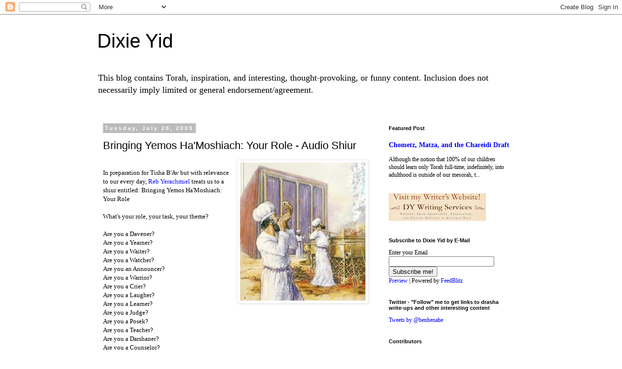

--- FILE ---
content_type: text/html; charset=UTF-8
request_url: https://dixieyid.blogspot.com/2009/07/bringing-yemos-hamoshiach-your-role.html
body_size: 24730
content:
<!DOCTYPE html>
<html class='v2' dir='ltr' lang='en'>
<head>
<link href='https://www.blogger.com/static/v1/widgets/335934321-css_bundle_v2.css' rel='stylesheet' type='text/css'/>
<meta content='width=1100' name='viewport'/>
<meta content='text/html; charset=UTF-8' http-equiv='Content-Type'/>
<meta content='blogger' name='generator'/>
<link href='https://dixieyid.blogspot.com/favicon.ico' rel='icon' type='image/x-icon'/>
<link href='http://dixieyid.blogspot.com/2009/07/bringing-yemos-hamoshiach-your-role.html' rel='canonical'/>
<link rel="alternate" type="application/atom+xml" title="Dixie Yid - Atom" href="https://dixieyid.blogspot.com/feeds/posts/default" />
<link rel="alternate" type="application/rss+xml" title="Dixie Yid - RSS" href="https://dixieyid.blogspot.com/feeds/posts/default?alt=rss" />
<link rel="service.post" type="application/atom+xml" title="Dixie Yid - Atom" href="https://draft.blogger.com/feeds/2606399196932045640/posts/default" />

<link rel="alternate" type="application/atom+xml" title="Dixie Yid - Atom" href="https://dixieyid.blogspot.com/feeds/8512049885764941243/comments/default" />
<!--Can't find substitution for tag [blog.ieCssRetrofitLinks]-->
<link href='https://blogger.googleusercontent.com/img/b/R29vZ2xl/AVvXsEgAlU-zO1FDyp3uDe8cx2xYuYW4aeJpny6P0BLUiM1r2bmpfFLNA0wnETWBc6xEf9Z9PJKkoZDU2xHYKUtNSBYgRZ2EEstkxYauW29cjbRGX3uwLV4amVzmVtTDv-gno8quksW9oJ2zEkI/s400/shofar3.jpg' rel='image_src'/>
<meta content='http://dixieyid.blogspot.com/2009/07/bringing-yemos-hamoshiach-your-role.html' property='og:url'/>
<meta content='Bringing Yemos Ha&#39;Moshiach: Your Role - Audio Shiur' property='og:title'/>
<meta content='In preparation for Tisha B&#39;Av but with relevance to our every day, Reb Yerachmiel  treats us to a shiur entitled:  Bringing Yemos Ha&#39;Moshiac...' property='og:description'/>
<meta content='https://blogger.googleusercontent.com/img/b/R29vZ2xl/AVvXsEgAlU-zO1FDyp3uDe8cx2xYuYW4aeJpny6P0BLUiM1r2bmpfFLNA0wnETWBc6xEf9Z9PJKkoZDU2xHYKUtNSBYgRZ2EEstkxYauW29cjbRGX3uwLV4amVzmVtTDv-gno8quksW9oJ2zEkI/w1200-h630-p-k-no-nu/shofar3.jpg' property='og:image'/>
<title>Dixie Yid: Bringing Yemos Ha'Moshiach: Your Role - Audio Shiur</title>
<style id='page-skin-1' type='text/css'><!--
/*
-----------------------------------------------
Blogger Template Style
Name:     Simple
Designer: Blogger
URL:      www.blogger.com
----------------------------------------------- */
/* Content
----------------------------------------------- */
body {
font: normal normal 12px Georgia, Utopia, 'Palatino Linotype', Palatino, serif;
color: #000000;
background: #ffffff none repeat scroll top left;
padding: 0 0 0 0;
}
html body .region-inner {
min-width: 0;
max-width: 100%;
width: auto;
}
h2 {
font-size: 22px;
}
a:link {
text-decoration:none;
color: #0000ff;
}
a:visited {
text-decoration:none;
color: #888888;
}
a:hover {
text-decoration:underline;
color: #33aaff;
}
.body-fauxcolumn-outer .fauxcolumn-inner {
background: transparent none repeat scroll top left;
_background-image: none;
}
.body-fauxcolumn-outer .cap-top {
position: absolute;
z-index: 1;
height: 400px;
width: 100%;
}
.body-fauxcolumn-outer .cap-top .cap-left {
width: 100%;
background: transparent none repeat-x scroll top left;
_background-image: none;
}
.content-outer {
-moz-box-shadow: 0 0 0 rgba(0, 0, 0, .15);
-webkit-box-shadow: 0 0 0 rgba(0, 0, 0, .15);
-goog-ms-box-shadow: 0 0 0 #333333;
box-shadow: 0 0 0 rgba(0, 0, 0, .15);
margin-bottom: 1px;
}
.content-inner {
padding: 10px 40px;
}
.content-inner {
background-color: #ffffff;
}
/* Header
----------------------------------------------- */
.header-outer {
background: transparent none repeat-x scroll 0 -400px;
_background-image: none;
}
.Header h1 {
font: normal normal 40px 'Trebuchet MS',Trebuchet,Verdana,sans-serif;
color: #000000;
text-shadow: 0 0 0 rgba(0, 0, 0, .2);
}
.Header h1 a {
color: #000000;
}
.Header .description {
font-size: 18px;
color: #000000;
}
.header-inner .Header .titlewrapper {
padding: 22px 0;
}
.header-inner .Header .descriptionwrapper {
padding: 0 0;
}
/* Tabs
----------------------------------------------- */
.tabs-inner .section:first-child {
border-top: 0 solid #dddddd;
}
.tabs-inner .section:first-child ul {
margin-top: -1px;
border-top: 1px solid #dddddd;
border-left: 1px solid #dddddd;
border-right: 1px solid #dddddd;
}
.tabs-inner .widget ul {
background: transparent none repeat-x scroll 0 -800px;
_background-image: none;
border-bottom: 1px solid #dddddd;
margin-top: 0;
margin-left: -30px;
margin-right: -30px;
}
.tabs-inner .widget li a {
display: inline-block;
padding: .6em 1em;
font: normal normal 12px Georgia, Utopia, 'Palatino Linotype', Palatino, serif;
color: #000000;
border-left: 1px solid #ffffff;
border-right: 1px solid #dddddd;
}
.tabs-inner .widget li:first-child a {
border-left: none;
}
.tabs-inner .widget li.selected a, .tabs-inner .widget li a:hover {
color: #000000;
background-color: #eeeeee;
text-decoration: none;
}
/* Columns
----------------------------------------------- */
.main-outer {
border-top: 0 solid transparent;
}
.fauxcolumn-left-outer .fauxcolumn-inner {
border-right: 1px solid transparent;
}
.fauxcolumn-right-outer .fauxcolumn-inner {
border-left: 1px solid transparent;
}
/* Headings
----------------------------------------------- */
div.widget > h2,
div.widget h2.title {
margin: 0 0 1em 0;
font: normal bold 11px 'Trebuchet MS',Trebuchet,Verdana,sans-serif;
color: #000000;
}
/* Widgets
----------------------------------------------- */
.widget .zippy {
color: #999999;
text-shadow: 2px 2px 1px rgba(0, 0, 0, .1);
}
.widget .popular-posts ul {
list-style: none;
}
/* Posts
----------------------------------------------- */
h2.date-header {
font: normal bold 11px Arial, Tahoma, Helvetica, FreeSans, sans-serif;
}
.date-header span {
background-color: #bbbbbb;
color: #ffffff;
padding: 0.4em;
letter-spacing: 3px;
margin: inherit;
}
.main-inner {
padding-top: 35px;
padding-bottom: 65px;
}
.main-inner .column-center-inner {
padding: 0 0;
}
.main-inner .column-center-inner .section {
margin: 0 1em;
}
.post {
margin: 0 0 45px 0;
}
h3.post-title, .comments h4 {
font: normal normal 22px 'Trebuchet MS',Trebuchet,Verdana,sans-serif;
margin: .75em 0 0;
}
.post-body {
font-size: 110%;
line-height: 1.4;
position: relative;
}
.post-body img, .post-body .tr-caption-container, .Profile img, .Image img,
.BlogList .item-thumbnail img {
padding: 2px;
background: #ffffff;
border: 1px solid #eeeeee;
-moz-box-shadow: 1px 1px 5px rgba(0, 0, 0, .1);
-webkit-box-shadow: 1px 1px 5px rgba(0, 0, 0, .1);
box-shadow: 1px 1px 5px rgba(0, 0, 0, .1);
}
.post-body img, .post-body .tr-caption-container {
padding: 5px;
}
.post-body .tr-caption-container {
color: #000000;
}
.post-body .tr-caption-container img {
padding: 0;
background: transparent;
border: none;
-moz-box-shadow: 0 0 0 rgba(0, 0, 0, .1);
-webkit-box-shadow: 0 0 0 rgba(0, 0, 0, .1);
box-shadow: 0 0 0 rgba(0, 0, 0, .1);
}
.post-header {
margin: 0 0 1.5em;
line-height: 1.6;
font-size: 90%;
}
.post-footer {
margin: 20px -2px 0;
padding: 5px 10px;
color: #666666;
background-color: #eeeeee;
border-bottom: 1px solid #eeeeee;
line-height: 1.6;
font-size: 90%;
}
#comments .comment-author {
padding-top: 1.5em;
border-top: 1px solid transparent;
background-position: 0 1.5em;
}
#comments .comment-author:first-child {
padding-top: 0;
border-top: none;
}
.avatar-image-container {
margin: .2em 0 0;
}
#comments .avatar-image-container img {
border: 1px solid #eeeeee;
}
/* Comments
----------------------------------------------- */
.comments .comments-content .icon.blog-author {
background-repeat: no-repeat;
background-image: url([data-uri]);
}
.comments .comments-content .loadmore a {
border-top: 1px solid #999999;
border-bottom: 1px solid #999999;
}
.comments .comment-thread.inline-thread {
background-color: #eeeeee;
}
.comments .continue {
border-top: 2px solid #999999;
}
/* Accents
---------------------------------------------- */
.section-columns td.columns-cell {
border-left: 1px solid transparent;
}
.blog-pager {
background: transparent url(//www.blogblog.com/1kt/simple/paging_dot.png) repeat-x scroll top center;
}
.blog-pager-older-link, .home-link,
.blog-pager-newer-link {
background-color: #ffffff;
padding: 5px;
}
.footer-outer {
border-top: 1px dashed #bbbbbb;
}
/* Mobile
----------------------------------------------- */
body.mobile  {
background-size: auto;
}
.mobile .body-fauxcolumn-outer {
background: transparent none repeat scroll top left;
}
.mobile .body-fauxcolumn-outer .cap-top {
background-size: 100% auto;
}
.mobile .content-outer {
-webkit-box-shadow: 0 0 3px rgba(0, 0, 0, .15);
box-shadow: 0 0 3px rgba(0, 0, 0, .15);
}
.mobile .tabs-inner .widget ul {
margin-left: 0;
margin-right: 0;
}
.mobile .post {
margin: 0;
}
.mobile .main-inner .column-center-inner .section {
margin: 0;
}
.mobile .date-header span {
padding: 0.1em 10px;
margin: 0 -10px;
}
.mobile h3.post-title {
margin: 0;
}
.mobile .blog-pager {
background: transparent none no-repeat scroll top center;
}
.mobile .footer-outer {
border-top: none;
}
.mobile .main-inner, .mobile .footer-inner {
background-color: #ffffff;
}
.mobile-index-contents {
color: #000000;
}
.mobile-link-button {
background-color: #0000ff;
}
.mobile-link-button a:link, .mobile-link-button a:visited {
color: #ffffff;
}
.mobile .tabs-inner .section:first-child {
border-top: none;
}
.mobile .tabs-inner .PageList .widget-content {
background-color: #eeeeee;
color: #000000;
border-top: 1px solid #dddddd;
border-bottom: 1px solid #dddddd;
}
.mobile .tabs-inner .PageList .widget-content .pagelist-arrow {
border-left: 1px solid #dddddd;
}

--></style>
<style id='template-skin-1' type='text/css'><!--
body {
min-width: 960px;
}
.content-outer, .content-fauxcolumn-outer, .region-inner {
min-width: 960px;
max-width: 960px;
_width: 960px;
}
.main-inner .columns {
padding-left: 0;
padding-right: 310px;
}
.main-inner .fauxcolumn-center-outer {
left: 0;
right: 310px;
/* IE6 does not respect left and right together */
_width: expression(this.parentNode.offsetWidth -
parseInt("0") -
parseInt("310px") + 'px');
}
.main-inner .fauxcolumn-left-outer {
width: 0;
}
.main-inner .fauxcolumn-right-outer {
width: 310px;
}
.main-inner .column-left-outer {
width: 0;
right: 100%;
margin-left: -0;
}
.main-inner .column-right-outer {
width: 310px;
margin-right: -310px;
}
#layout {
min-width: 0;
}
#layout .content-outer {
min-width: 0;
width: 800px;
}
#layout .region-inner {
min-width: 0;
width: auto;
}
body#layout div.add_widget {
padding: 8px;
}
body#layout div.add_widget a {
margin-left: 32px;
}
--></style>
<link href='https://draft.blogger.com/dyn-css/authorization.css?targetBlogID=2606399196932045640&amp;zx=b5ec0411-0cb4-4012-a951-4cae855caf2e' media='none' onload='if(media!=&#39;all&#39;)media=&#39;all&#39;' rel='stylesheet'/><noscript><link href='https://draft.blogger.com/dyn-css/authorization.css?targetBlogID=2606399196932045640&amp;zx=b5ec0411-0cb4-4012-a951-4cae855caf2e' rel='stylesheet'/></noscript>
<meta name='google-adsense-platform-account' content='ca-host-pub-1556223355139109'/>
<meta name='google-adsense-platform-domain' content='blogspot.com'/>

</head>
<body class='loading variant-simplysimple'>
<div class='navbar section' id='navbar' name='Navbar'><div class='widget Navbar' data-version='1' id='Navbar1'><script type="text/javascript">
    function setAttributeOnload(object, attribute, val) {
      if(window.addEventListener) {
        window.addEventListener('load',
          function(){ object[attribute] = val; }, false);
      } else {
        window.attachEvent('onload', function(){ object[attribute] = val; });
      }
    }
  </script>
<div id="navbar-iframe-container"></div>
<script type="text/javascript" src="https://apis.google.com/js/platform.js"></script>
<script type="text/javascript">
      gapi.load("gapi.iframes:gapi.iframes.style.bubble", function() {
        if (gapi.iframes && gapi.iframes.getContext) {
          gapi.iframes.getContext().openChild({
              url: 'https://draft.blogger.com/navbar/2606399196932045640?po\x3d8512049885764941243\x26origin\x3dhttps://dixieyid.blogspot.com',
              where: document.getElementById("navbar-iframe-container"),
              id: "navbar-iframe"
          });
        }
      });
    </script><script type="text/javascript">
(function() {
var script = document.createElement('script');
script.type = 'text/javascript';
script.src = '//pagead2.googlesyndication.com/pagead/js/google_top_exp.js';
var head = document.getElementsByTagName('head')[0];
if (head) {
head.appendChild(script);
}})();
</script>
</div></div>
<div class='body-fauxcolumns'>
<div class='fauxcolumn-outer body-fauxcolumn-outer'>
<div class='cap-top'>
<div class='cap-left'></div>
<div class='cap-right'></div>
</div>
<div class='fauxborder-left'>
<div class='fauxborder-right'></div>
<div class='fauxcolumn-inner'>
</div>
</div>
<div class='cap-bottom'>
<div class='cap-left'></div>
<div class='cap-right'></div>
</div>
</div>
</div>
<div class='content'>
<div class='content-fauxcolumns'>
<div class='fauxcolumn-outer content-fauxcolumn-outer'>
<div class='cap-top'>
<div class='cap-left'></div>
<div class='cap-right'></div>
</div>
<div class='fauxborder-left'>
<div class='fauxborder-right'></div>
<div class='fauxcolumn-inner'>
</div>
</div>
<div class='cap-bottom'>
<div class='cap-left'></div>
<div class='cap-right'></div>
</div>
</div>
</div>
<div class='content-outer'>
<div class='content-cap-top cap-top'>
<div class='cap-left'></div>
<div class='cap-right'></div>
</div>
<div class='fauxborder-left content-fauxborder-left'>
<div class='fauxborder-right content-fauxborder-right'></div>
<div class='content-inner'>
<header>
<div class='header-outer'>
<div class='header-cap-top cap-top'>
<div class='cap-left'></div>
<div class='cap-right'></div>
</div>
<div class='fauxborder-left header-fauxborder-left'>
<div class='fauxborder-right header-fauxborder-right'></div>
<div class='region-inner header-inner'>
<div class='header section' id='header' name='Header'><div class='widget Header' data-version='1' id='Header1'>
<div id='header-inner'>
<div class='titlewrapper'>
<h1 class='title'>
<a href='https://dixieyid.blogspot.com/'>
Dixie Yid
</a>
</h1>
</div>
<div class='descriptionwrapper'>
<p class='description'><span>This blog contains Torah, inspiration, and interesting, thought-provoking, or funny content. Inclusion does not necessarily imply limited or general endorsement/agreement.</span></p>
</div>
</div>
</div></div>
</div>
</div>
<div class='header-cap-bottom cap-bottom'>
<div class='cap-left'></div>
<div class='cap-right'></div>
</div>
</div>
</header>
<div class='tabs-outer'>
<div class='tabs-cap-top cap-top'>
<div class='cap-left'></div>
<div class='cap-right'></div>
</div>
<div class='fauxborder-left tabs-fauxborder-left'>
<div class='fauxborder-right tabs-fauxborder-right'></div>
<div class='region-inner tabs-inner'>
<div class='tabs no-items section' id='crosscol' name='Cross-Column'></div>
<div class='tabs no-items section' id='crosscol-overflow' name='Cross-Column 2'></div>
</div>
</div>
<div class='tabs-cap-bottom cap-bottom'>
<div class='cap-left'></div>
<div class='cap-right'></div>
</div>
</div>
<div class='main-outer'>
<div class='main-cap-top cap-top'>
<div class='cap-left'></div>
<div class='cap-right'></div>
</div>
<div class='fauxborder-left main-fauxborder-left'>
<div class='fauxborder-right main-fauxborder-right'></div>
<div class='region-inner main-inner'>
<div class='columns fauxcolumns'>
<div class='fauxcolumn-outer fauxcolumn-center-outer'>
<div class='cap-top'>
<div class='cap-left'></div>
<div class='cap-right'></div>
</div>
<div class='fauxborder-left'>
<div class='fauxborder-right'></div>
<div class='fauxcolumn-inner'>
</div>
</div>
<div class='cap-bottom'>
<div class='cap-left'></div>
<div class='cap-right'></div>
</div>
</div>
<div class='fauxcolumn-outer fauxcolumn-left-outer'>
<div class='cap-top'>
<div class='cap-left'></div>
<div class='cap-right'></div>
</div>
<div class='fauxborder-left'>
<div class='fauxborder-right'></div>
<div class='fauxcolumn-inner'>
</div>
</div>
<div class='cap-bottom'>
<div class='cap-left'></div>
<div class='cap-right'></div>
</div>
</div>
<div class='fauxcolumn-outer fauxcolumn-right-outer'>
<div class='cap-top'>
<div class='cap-left'></div>
<div class='cap-right'></div>
</div>
<div class='fauxborder-left'>
<div class='fauxborder-right'></div>
<div class='fauxcolumn-inner'>
</div>
</div>
<div class='cap-bottom'>
<div class='cap-left'></div>
<div class='cap-right'></div>
</div>
</div>
<!-- corrects IE6 width calculation -->
<div class='columns-inner'>
<div class='column-center-outer'>
<div class='column-center-inner'>
<div class='main section' id='main' name='Main'><div class='widget Blog' data-version='1' id='Blog1'>
<div class='blog-posts hfeed'>

          <div class="date-outer">
        
<h2 class='date-header'><span>Tuesday, July 28, 2009</span></h2>

          <div class="date-posts">
        
<div class='post-outer'>
<div class='post hentry uncustomized-post-template' itemprop='blogPost' itemscope='itemscope' itemtype='http://schema.org/BlogPosting'>
<meta content='https://blogger.googleusercontent.com/img/b/R29vZ2xl/AVvXsEgAlU-zO1FDyp3uDe8cx2xYuYW4aeJpny6P0BLUiM1r2bmpfFLNA0wnETWBc6xEf9Z9PJKkoZDU2xHYKUtNSBYgRZ2EEstkxYauW29cjbRGX3uwLV4amVzmVtTDv-gno8quksW9oJ2zEkI/s400/shofar3.jpg' itemprop='image_url'/>
<meta content='2606399196932045640' itemprop='blogId'/>
<meta content='8512049885764941243' itemprop='postId'/>
<a name='8512049885764941243'></a>
<h3 class='post-title entry-title' itemprop='name'>
Bringing Yemos Ha'Moshiach: Your Role - Audio Shiur
</h3>
<div class='post-header'>
<div class='post-header-line-1'></div>
</div>
<div class='post-body entry-content' id='post-body-8512049885764941243' itemprop='description articleBody'>
<a href="https://blogger.googleusercontent.com/img/b/R29vZ2xl/AVvXsEgAlU-zO1FDyp3uDe8cx2xYuYW4aeJpny6P0BLUiM1r2bmpfFLNA0wnETWBc6xEf9Z9PJKkoZDU2xHYKUtNSBYgRZ2EEstkxYauW29cjbRGX3uwLV4amVzmVtTDv-gno8quksW9oJ2zEkI/s1600-h/shofar3.jpg"><img alt="" border="0" id="BLOGGER_PHOTO_ID_5363296612574064162" src="https://blogger.googleusercontent.com/img/b/R29vZ2xl/AVvXsEgAlU-zO1FDyp3uDe8cx2xYuYW4aeJpny6P0BLUiM1r2bmpfFLNA0wnETWBc6xEf9Z9PJKkoZDU2xHYKUtNSBYgRZ2EEstkxYauW29cjbRGX3uwLV4amVzmVtTDv-gno8quksW9oJ2zEkI/s400/shofar3.jpg" style="float:right; margin:0 0 10px 10px;cursor:pointer; cursor:hand;width: 258px; height: 284px;" /></a><br />In preparation for Tisha B'Av but with relevance to our every day, <a href="http://www.lerchearly.com/professionals/goldman.cfm">Reb Yerachmiel</a> treats us to a shiur entitled:  Bringing Yemos Ha'Moshiach: Your Role <br /> <br />What's your role, your task, your theme? <br /> <br />Are you a Davener?<br />Are you a Yearner?<br />Are you a Waiter?<br />Are you a Watcher?<br />Are you an Announcer?<br />Are you a Warrior?<br />Are you a Crier?<br />Are you a Laugher?<br />Are you a Learner?<br />Are you a Judge?<br />Are you a Posek?<br />Are you a Teacher?<br />Are you a Darshaner?<br />Are you a Counselor?<br />Are you a Builder?<br />Are you a Child?<br />Are you a Friend?<br />Are you a Bringer? <br />Are you a Leader?<br /> <br />Listen and reinforce what you, baruch Hashem, already are; and what you, be'ezras Hashem, can still become.<br /><br /><a href="http://www.fileden.com/files/2009/7/23/2519371/169-_Bain_HaMitzarim_and_Everyday-_Bringing_Yemos_HaMoshiach-_Your_Role_7-26-09.WAV">CLICK HERE</a> to get the shiur by either left clicking to listen right away or right clicking and selecting "Save Target As" to downlaod.<br /><br /><a href="http://www.feedblitz.com/f/f.fbz?Sub=225916">Click here</a> to get Dixie Yid in your e-mail Inbox or <a href="//www.google.com/ig/add?source=bstp&amp;feedurl=http://dixieyid.blogspot.com/feeds/posts/default">here</a> to subscribe in Google Reader.
<div style='clear: both;'></div>
</div>
<div class='post-footer'>
<div class='post-footer-line post-footer-line-1'>
<span class='post-author vcard'>
Posted by
<span class='fn' itemprop='author' itemscope='itemscope' itemtype='http://schema.org/Person'>
<meta content='https://draft.blogger.com/profile/03713423988723533390' itemprop='url'/>
<a class='g-profile' href='https://draft.blogger.com/profile/03713423988723533390' rel='author' title='author profile'>
<span itemprop='name'>DixieYid (يهودي جنوبي)</span>
</a>
</span>
</span>
<span class='post-timestamp'>
at
<meta content='http://dixieyid.blogspot.com/2009/07/bringing-yemos-hamoshiach-your-role.html' itemprop='url'/>
<a class='timestamp-link' href='https://dixieyid.blogspot.com/2009/07/bringing-yemos-hamoshiach-your-role.html' rel='bookmark' title='permanent link'><abbr class='published' itemprop='datePublished' title='2009-07-28T06:01:00-04:00'>6:01&#8239;AM</abbr></a>
</span>
<span class='post-comment-link'>
</span>
<span class='post-icons'>
<span class='item-action'>
<a href='https://draft.blogger.com/email-post/2606399196932045640/8512049885764941243' title='Email Post'>
<img alt='' class='icon-action' height='13' src='https://resources.blogblog.com/img/icon18_email.gif' width='18'/>
</a>
</span>
<span class='item-control blog-admin pid-1433427907'>
<a href='https://draft.blogger.com/post-edit.g?blogID=2606399196932045640&postID=8512049885764941243&from=pencil' title='Edit Post'>
<img alt='' class='icon-action' height='18' src='https://resources.blogblog.com/img/icon18_edit_allbkg.gif' width='18'/>
</a>
</span>
</span>
<div class='post-share-buttons goog-inline-block'>
<a class='goog-inline-block share-button sb-email' href='https://draft.blogger.com/share-post.g?blogID=2606399196932045640&postID=8512049885764941243&target=email' target='_blank' title='Email This'><span class='share-button-link-text'>Email This</span></a><a class='goog-inline-block share-button sb-blog' href='https://draft.blogger.com/share-post.g?blogID=2606399196932045640&postID=8512049885764941243&target=blog' onclick='window.open(this.href, "_blank", "height=270,width=475"); return false;' target='_blank' title='BlogThis!'><span class='share-button-link-text'>BlogThis!</span></a><a class='goog-inline-block share-button sb-twitter' href='https://draft.blogger.com/share-post.g?blogID=2606399196932045640&postID=8512049885764941243&target=twitter' target='_blank' title='Share to X'><span class='share-button-link-text'>Share to X</span></a><a class='goog-inline-block share-button sb-facebook' href='https://draft.blogger.com/share-post.g?blogID=2606399196932045640&postID=8512049885764941243&target=facebook' onclick='window.open(this.href, "_blank", "height=430,width=640"); return false;' target='_blank' title='Share to Facebook'><span class='share-button-link-text'>Share to Facebook</span></a><a class='goog-inline-block share-button sb-pinterest' href='https://draft.blogger.com/share-post.g?blogID=2606399196932045640&postID=8512049885764941243&target=pinterest' target='_blank' title='Share to Pinterest'><span class='share-button-link-text'>Share to Pinterest</span></a>
</div>
</div>
<div class='post-footer-line post-footer-line-2'>
<span class='post-labels'>
Labels:
<a href='https://dixieyid.blogspot.com/search/label/Balt.%20Comm.%20Kollel%20Chaburah' rel='tag'>Balt. Comm. Kollel Chaburah</a>,
<a href='https://dixieyid.blogspot.com/search/label/Moshiach%20ben%20Yosef%2FDovid' rel='tag'>Moshiach ben Yosef/Dovid</a>,
<a href='https://dixieyid.blogspot.com/search/label/mp3' rel='tag'>mp3</a>,
<a href='https://dixieyid.blogspot.com/search/label/shiurim' rel='tag'>shiurim</a>,
<a href='https://dixieyid.blogspot.com/search/label/Tefila' rel='tag'>Tefila</a>
</span>
</div>
<div class='post-footer-line post-footer-line-3'>
<span class='post-location'>
</span>
</div>
</div>
</div>
<div class='comments' id='comments'>
<a name='comments'></a>
<h4>8 comments:</h4>
<div id='Blog1_comments-block-wrapper'>
<dl class='avatar-comment-indent' id='comments-block'>
<dt class='comment-author ' id='c4310415508893655741'>
<a name='c4310415508893655741'></a>
<div class="avatar-image-container avatar-stock"><span dir="ltr"><img src="//resources.blogblog.com/img/blank.gif" width="35" height="35" alt="" title="Anonymous">

</span></div>
Anonymous
said...
</dt>
<dd class='comment-body' id='Blog1_cmt-4310415508893655741'>
<p>
Thank you for posting!
</p>
</dd>
<dd class='comment-footer'>
<span class='comment-timestamp'>
<a href='https://dixieyid.blogspot.com/2009/07/bringing-yemos-hamoshiach-your-role.html?showComment=1248788214428#c4310415508893655741' title='comment permalink'>
July 28, 2009 at 9:36&#8239;AM
</a>
<span class='item-control blog-admin pid-2091092390'>
<a class='comment-delete' href='https://draft.blogger.com/comment/delete/2606399196932045640/4310415508893655741' title='Delete Comment'>
<img src='https://resources.blogblog.com/img/icon_delete13.gif'/>
</a>
</span>
</span>
</dd>
<dt class='comment-author ' id='c2411268980613475879'>
<a name='c2411268980613475879'></a>
<div class="avatar-image-container avatar-stock"><span dir="ltr"><img src="//resources.blogblog.com/img/blank.gif" width="35" height="35" alt="" title="Anonymous">

</span></div>
Anonymous
said...
</dt>
<dd class='comment-body' id='Blog1_cmt-2411268980613475879'>
<p>
Todah rabba bishveel haklata. Tzoam kal lekulchem.
</p>
</dd>
<dd class='comment-footer'>
<span class='comment-timestamp'>
<a href='https://dixieyid.blogspot.com/2009/07/bringing-yemos-hamoshiach-your-role.html?showComment=1248807046866#c2411268980613475879' title='comment permalink'>
July 28, 2009 at 2:50&#8239;PM
</a>
<span class='item-control blog-admin pid-2091092390'>
<a class='comment-delete' href='https://draft.blogger.com/comment/delete/2606399196932045640/2411268980613475879' title='Delete Comment'>
<img src='https://resources.blogblog.com/img/icon_delete13.gif'/>
</a>
</span>
</span>
</dd>
<dt class='comment-author ' id='c8550923346998236123'>
<a name='c8550923346998236123'></a>
<div class="avatar-image-container avatar-stock"><span dir="ltr"><img src="//resources.blogblog.com/img/blank.gif" width="35" height="35" alt="" title="Anonymous">

</span></div>
Anonymous
said...
</dt>
<dd class='comment-body' id='Blog1_cmt-8550923346998236123'>
<p>
Wow, what an achrayus. This shiur has really gotten me thinking. Thank you
</p>
</dd>
<dd class='comment-footer'>
<span class='comment-timestamp'>
<a href='https://dixieyid.blogspot.com/2009/07/bringing-yemos-hamoshiach-your-role.html?showComment=1248840322977#c8550923346998236123' title='comment permalink'>
July 29, 2009 at 12:05&#8239;AM
</a>
<span class='item-control blog-admin pid-2091092390'>
<a class='comment-delete' href='https://draft.blogger.com/comment/delete/2606399196932045640/8550923346998236123' title='Delete Comment'>
<img src='https://resources.blogblog.com/img/icon_delete13.gif'/>
</a>
</span>
</span>
</dd>
<dt class='comment-author ' id='c2598763769001329632'>
<a name='c2598763769001329632'></a>
<div class="avatar-image-container avatar-stock"><span dir="ltr"><img src="//resources.blogblog.com/img/blank.gif" width="35" height="35" alt="" title="Anonymous">

</span></div>
Anonymous
said...
</dt>
<dd class='comment-body' id='Blog1_cmt-2598763769001329632'>
<p>
DY- this file appears to have been deleted. Can you please fix so that we can listen? Thanks
</p>
</dd>
<dd class='comment-footer'>
<span class='comment-timestamp'>
<a href='https://dixieyid.blogspot.com/2009/07/bringing-yemos-hamoshiach-your-role.html?showComment=1248891991574#c2598763769001329632' title='comment permalink'>
July 29, 2009 at 2:26&#8239;PM
</a>
<span class='item-control blog-admin pid-2091092390'>
<a class='comment-delete' href='https://draft.blogger.com/comment/delete/2606399196932045640/2598763769001329632' title='Delete Comment'>
<img src='https://resources.blogblog.com/img/icon_delete13.gif'/>
</a>
</span>
</span>
</dd>
<dt class='comment-author ' id='c849682880780433858'>
<a name='c849682880780433858'></a>
<div class="avatar-image-container avatar-stock"><span dir="ltr"><img src="//resources.blogblog.com/img/blank.gif" width="35" height="35" alt="" title="Anonymous">

</span></div>
Anonymous
said...
</dt>
<dd class='comment-body' id='Blog1_cmt-849682880780433858'>
<p>
Sent on Behalf of Dixie Yid- <br />Audio shiur will bli neder be fixed later this evening. Please try back later. Thank you
</p>
</dd>
<dd class='comment-footer'>
<span class='comment-timestamp'>
<a href='https://dixieyid.blogspot.com/2009/07/bringing-yemos-hamoshiach-your-role.html?showComment=1248897864999#c849682880780433858' title='comment permalink'>
July 29, 2009 at 4:04&#8239;PM
</a>
<span class='item-control blog-admin pid-2091092390'>
<a class='comment-delete' href='https://draft.blogger.com/comment/delete/2606399196932045640/849682880780433858' title='Delete Comment'>
<img src='https://resources.blogblog.com/img/icon_delete13.gif'/>
</a>
</span>
</span>
</dd>
<dt class='comment-author ' id='c6635570535554519640'>
<a name='c6635570535554519640'></a>
<div class="avatar-image-container avatar-stock"><span dir="ltr"><img src="//resources.blogblog.com/img/blank.gif" width="35" height="35" alt="" title="Anonymous">

</span></div>
Anonymous
said...
</dt>
<dd class='comment-body' id='Blog1_cmt-6635570535554519640'>
<p>
Thanks for correcting the download capability. As Yerachmiel would say: SHTARK!!!
</p>
</dd>
<dd class='comment-footer'>
<span class='comment-timestamp'>
<a href='https://dixieyid.blogspot.com/2009/07/bringing-yemos-hamoshiach-your-role.html?showComment=1248976812714#c6635570535554519640' title='comment permalink'>
July 30, 2009 at 2:00&#8239;PM
</a>
<span class='item-control blog-admin pid-2091092390'>
<a class='comment-delete' href='https://draft.blogger.com/comment/delete/2606399196932045640/6635570535554519640' title='Delete Comment'>
<img src='https://resources.blogblog.com/img/icon_delete13.gif'/>
</a>
</span>
</span>
</dd>
<dt class='comment-author ' id='c847489550432878432'>
<a name='c847489550432878432'></a>
<div class="avatar-image-container avatar-stock"><span dir="ltr"><img src="//resources.blogblog.com/img/blank.gif" width="35" height="35" alt="" title="Anonymous">

</span></div>
Anonymous
said...
</dt>
<dd class='comment-body' id='Blog1_cmt-847489550432878432'>
<p>
This was great. Anyone know when the next one was/is?
</p>
</dd>
<dd class='comment-footer'>
<span class='comment-timestamp'>
<a href='https://dixieyid.blogspot.com/2009/07/bringing-yemos-hamoshiach-your-role.html?showComment=1249782715984#c847489550432878432' title='comment permalink'>
August 8, 2009 at 9:51&#8239;PM
</a>
<span class='item-control blog-admin pid-2091092390'>
<a class='comment-delete' href='https://draft.blogger.com/comment/delete/2606399196932045640/847489550432878432' title='Delete Comment'>
<img src='https://resources.blogblog.com/img/icon_delete13.gif'/>
</a>
</span>
</span>
</dd>
<dt class='comment-author ' id='c4454273893208551058'>
<a name='c4454273893208551058'></a>
<div class="avatar-image-container avatar-stock"><span dir="ltr"><img src="//resources.blogblog.com/img/blank.gif" width="35" height="35" alt="" title="Reb Yerachmiel">

</span></div>
Reb Yerachmiel
said...
</dt>
<dd class='comment-body' id='Blog1_cmt-4454273893208551058'>
<p>
Be&#39;ezras Hashem, tonight at 8:30 at the Baltimore Community Kollel.
</p>
</dd>
<dd class='comment-footer'>
<span class='comment-timestamp'>
<a href='https://dixieyid.blogspot.com/2009/07/bringing-yemos-hamoshiach-your-role.html?showComment=1249855018120#c4454273893208551058' title='comment permalink'>
August 9, 2009 at 5:56&#8239;PM
</a>
<span class='item-control blog-admin pid-2091092390'>
<a class='comment-delete' href='https://draft.blogger.com/comment/delete/2606399196932045640/4454273893208551058' title='Delete Comment'>
<img src='https://resources.blogblog.com/img/icon_delete13.gif'/>
</a>
</span>
</span>
</dd>
</dl>
</div>
<p class='comment-footer'>
<a href='https://draft.blogger.com/comment/fullpage/post/2606399196932045640/8512049885764941243' onclick='javascript:window.open(this.href, "bloggerPopup", "toolbar=0,location=0,statusbar=1,menubar=0,scrollbars=yes,width=640,height=500"); return false;'>Post a Comment</a>
</p>
</div>
</div>

        </div></div>
      
</div>
<div class='blog-pager' id='blog-pager'>
<span id='blog-pager-newer-link'>
<a class='blog-pager-newer-link' href='https://dixieyid.blogspot.com/2009/07/tisha-bav-temple-visualization-rav-zvi.html' id='Blog1_blog-pager-newer-link' title='Newer Post'>Newer Post</a>
</span>
<span id='blog-pager-older-link'>
<a class='blog-pager-older-link' href='https://dixieyid.blogspot.com/2009/07/relief-from-suffering-in-exile-and.html' id='Blog1_blog-pager-older-link' title='Older Post'>Older Post</a>
</span>
<a class='home-link' href='https://dixieyid.blogspot.com/'>Home</a>
</div>
<div class='clear'></div>
<div class='post-feeds'>
<div class='feed-links'>
Subscribe to:
<a class='feed-link' href='https://dixieyid.blogspot.com/feeds/8512049885764941243/comments/default' target='_blank' type='application/atom+xml'>Post Comments (Atom)</a>
</div>
</div>
</div></div>
</div>
</div>
<div class='column-left-outer'>
<div class='column-left-inner'>
<aside>
</aside>
</div>
</div>
<div class='column-right-outer'>
<div class='column-right-inner'>
<aside>
<div class='sidebar section' id='sidebar-right-1'><div class='widget FeaturedPost' data-version='1' id='FeaturedPost1'>
<h2 class='title'>Featured Post</h2>
<div class='post-summary'>
<h3><a href='https://dixieyid.blogspot.com/2013/03/chometz-matza-and-chareidi-draft.html'>Chometz, Matza, and the Chareidi Draft</a></h3>
<p>
  Although the notion that 100% of our children should learn only Torah full-time, indefinitely, into adulthood is outside of our mesorah, t...
</p>
</div>
<style type='text/css'>
    .image {
      width: 100%;
    }
  </style>
<div class='clear'></div>
</div><div class='widget HTML' data-version='1' id='HTML9'>
<div class='widget-content'>
<div dir="ltr" style="text-align: left;" trbidi="on">
<div style="text-align: center;">
<div style="text-align: left;">
<a href="http://www.dywritingservices.com/index.html" imageanchor="1"><img border="0" height="57" src="https://blogger.googleusercontent.com/img/b/R29vZ2xl/AVvXsEii_WVsOTL_jLAVRyWq9urw6m-VZs3vfP7CqtwfWiZONdr6MxKz9rDEH4iHAW2VNW2OcjqfAL32z8qkEOgDPemE_BWvi09dANpNB3dn6DqD-jcZjypklbX1tRU3gCHabeWcpFVU0yMW3kQ/s200/Blog+Additional+Header+Narrow.jpg" width="200" /></a>&nbsp;</div></div></div>
</div>
<div class='clear'></div>
</div><div class='widget HTML' data-version='1' id='HTML5'>
<h2 class='title'>Subscribe to Dixie Yid by E-Mail</h2>
<div class='widget-content'>
<form method="POST" action="http://feedblitz.com/f/f.fbz?AddNewUserDirect">
<input type="hidden" name="sub" value="225916" />
Enter your Email<br /><input name="EMAIL" maxlength="64" type="text" size="25" value="" /><br />
<input name="FEEDID" type="hidden" value="225916" />
<input name="PUBLISHER" type="hidden" value="4299510" />
<input name="subcf" type="hidden" value="" />
<input type="submit" value="Subscribe me!" />
<br /><a href="http://www.feedblitz.com/f?previewfeed=225916">Preview</a> | Powered by <a href="http://www.feedblitz.com">FeedBlitz</a>
</form>
</div>
<div class='clear'></div>
</div><div class='widget HTML' data-version='1' id='HTML11'>
<h2 class='title'>Twitter - "Follow" me to get links to drasha write-ups and other interesting content</h2>
<div class='widget-content'>
<a class="twitter-timeline"  href="https://twitter.com/benbenabe"  data-widget-id="348825555459796992">Tweets by @benbenabe</a>
<script>!function(d,s,id){var js,fjs=d.getElementsByTagName(s)[0],p=/^http:/.test(d.location)?'http':'https';if(!d.getElementById(id)){js=d.createElement(s);js.id=id;js.src=p+"://platform.twitter.com/widgets.js";fjs.parentNode.insertBefore(js,fjs);}}(document,"script","twitter-wjs");</script>
</div>
<div class='clear'></div>
</div><div class='widget Profile' data-version='1' id='Profile1'>
<h2>Contributors</h2>
<div class='widget-content'>
<ul>
<li><a class='profile-name-link g-profile' href='https://draft.blogger.com/profile/03713423988723533390' style='background-image: url(//draft.blogger.com/img/logo-16.png);'>DixieYid (يهودي جنوبي)</a></li>
<li><a class='profile-name-link g-profile' href='https://draft.blogger.com/profile/00074008956544390554' style='background-image: url(//draft.blogger.com/img/logo-16.png);'>Efrayim</a></li>
<li><a class='profile-name-link g-profile' href='https://draft.blogger.com/profile/10809438696971360153' style='background-image: url(//draft.blogger.com/img/logo-16.png);'>Marc</a></li>
</ul>
<div class='clear'></div>
</div>
</div><div class='widget HTML' data-version='1' id='HTML2'>
<div class='widget-content'>
<form action="mailto:dixieyid@gmail.com">
<center><input style="color: #FFFFFF; font-family: Verdana; font-weight: bold; font-size: 12px; background-color: #72A4D2;" value="Email Dixie Yid" type="submit"/></center>
</form>
</div>
<div class='clear'></div>
</div><div class='widget HTML' data-version='1' id='HTML8'>
<div class='widget-content'>
<form action="mailto:marc.rossen@gmail.com">
<center><input style="color: #FFFFFF; font-family: Verdana; font-weight: bold; font-size: 12px; background-color: #72A4D2;" value="Email Marc Rossen" type="submit"/></center>
</form>
</div>
<div class='clear'></div>
</div><div class='widget BlogList' data-version='1' id='BlogList1'>
<h2 class='title'>Favorite Blogs</h2>
<div class='widget-content'>
<div class='blog-list-container' id='BlogList1_container'>
<ul id='BlogList1_blogs'>
<li style='display: block;'>
<div class='blog-icon'>
</div>
<div class='blog-content'>
<div class='blog-title'>
<a href='https://www.theyeshivaworld.com' target='_blank'>
YESHIVA WORLD NEWS</a>
</div>
<div class='item-content'>
<span class='item-title'>
<a href='https://www.theyeshivaworld.com/news/liveblogs/live-blog/2505574/tehillim-hagaon-harav-elyakim-schlesinger-in-need-of-tefillos.html' target='_blank'>
TEHILLIM: HaGaon HaRav Elyakim Schlesinger in Need of Tefillos
</a>
</span>
<div class='item-time'>
1 hour ago
</div>
</div>
</div>
<div style='clear: both;'></div>
</li>
<li style='display: block;'>
<div class='blog-icon'>
</div>
<div class='blog-content'>
<div class='blog-title'>
<a href='https://www.torahmusings.com/' target='_blank'>
Hirhurim - Torah Musings</a>
</div>
<div class='item-content'>
<span class='item-title'>
<a href='https://www.torahmusings.com/2026/01/daily-reyd-2620/' target='_blank'>
Daily Reyd
</a>
</span>
<div class='item-time'>
2 hours ago
</div>
</div>
</div>
<div style='clear: both;'></div>
</li>
<li style='display: block;'>
<div class='blog-icon'>
</div>
<div class='blog-content'>
<div class='blog-title'>
<a href='https://vinnews.com' target='_blank'>
Vos Iz Neias (Yiddish: What's News?)</a>
</div>
<div class='item-content'>
<span class='item-title'>
<a href='https://vinnews.com/2026/01/29/defense-official-claims-netanyahu-nixed-11-chances-to-kill-sinwar-in-2023-pm-vehemently-denies-report/' target='_blank'>
Defense Official Claims Netanyahu Nixed 11 Chances To Kill Sinwar In 2023, 
PM Vehemently Denies Report
</a>
</span>
<div class='item-time'>
3 hours ago
</div>
</div>
</div>
<div style='clear: both;'></div>
</li>
<li style='display: block;'>
<div class='blog-icon'>
</div>
<div class='blog-content'>
<div class='blog-title'>
<a href='https://www.mpaths.com/' target='_blank'>
Mystical Paths</a>
</div>
<div class='item-content'>
<span class='item-title'>
<a href='https://www.mpaths.com/2026/01/chabad-hq-attacked-police-targeting.html' target='_blank'>
🟨CHABAD HQ ATTACKED, POLICE TARGETING, FAKE HOME FRONT MSG, U.S. vs IRAN, 
and PAY FOR SLAY - Thu Morning ISRAEL NOW Headlines
</a>
</span>
<div class='item-time'>
8 hours ago
</div>
</div>
</div>
<div style='clear: both;'></div>
</li>
<li style='display: block;'>
<div class='blog-icon'>
</div>
<div class='blog-content'>
<div class='blog-title'>
<a href='https://shiratdevorah.blogspot.com/' target='_blank'>
ש&#1473;&#1460;יר&#1464;ת ד&#1468;&#1456;בור&#1464;ה</a>
</div>
<div class='item-content'>
<span class='item-title'>
<a href='https://shiratdevorah.blogspot.com/2026/01/miriams-tambourine.html' target='_blank'>
Miriam's Tambourine
</a>
</span>
<div class='item-time'>
1 day ago
</div>
</div>
</div>
<div style='clear: both;'></div>
</li>
<li style='display: block;'>
<div class='blog-icon'>
</div>
<div class='blog-content'>
<div class='blog-title'>
<a href='https://beisvaad.blogspot.com/' target='_blank'>
Beis Vaad L'Chachamim</a>
</div>
<div class='item-content'>
<span class='item-title'>
<a href='https://beisvaad.blogspot.com/2026/01/a-discussion-of-halacha-of-shinui-makom.html' target='_blank'>
The Halacha of Shinui Makom in Birkas Hanehenin
</a>
</span>
<div class='item-time'>
1 day ago
</div>
</div>
</div>
<div style='clear: both;'></div>
</li>
<li style='display: block;'>
<div class='blog-icon'>
</div>
<div class='blog-content'>
<div class='blog-title'>
<a href='http://haemtza.blogspot.com/' target='_blank'>
Emes Ve-Emunah</a>
</div>
<div class='item-content'>
<span class='item-title'>
<a href='http://haemtza.blogspot.com/2026/01/social-narcissism-and-accusations-of.html' target='_blank'>
Social Narcissism and Accusations of Sex Abuse
</a>
</span>
<div class='item-time'>
2 days ago
</div>
</div>
</div>
<div style='clear: both;'></div>
</li>
<li style='display: block;'>
<div class='blog-icon'>
</div>
<div class='blog-content'>
<div class='blog-title'>
<a href='https://www.rebbeclips.com/' target='_blank'>
Clips of Past & Present Rebbes</a>
</div>
<div class='item-content'>
<span class='item-title'>
<a href='https://www.rebbeclips.com/2026/01/engagement-of-bobover-rebbes-einikel.html' target='_blank'>
Engagement of Bobover Rebbe's Einikel - Shvat 5786
</a>
</span>
<div class='item-time'>
5 days ago
</div>
</div>
</div>
<div style='clear: both;'></div>
</li>
<li style='display: block;'>
<div class='blog-icon'>
</div>
<div class='blog-content'>
<div class='blog-title'>
<a href='http://divreichaim.blogspot.com/' target='_blank'>
Divrei Chaim</a>
</div>
<div class='item-content'>
<span class='item-title'>
<a href='http://divreichaim.blogspot.com/2026/01/the-chronology-of-makkos-and-mitzvah-of.html' target='_blank'>
the chronology of the makkos and the mitzvah of kiddush ha'chodesh
</a>
</span>
<div class='item-time'>
6 days ago
</div>
</div>
</div>
<div style='clear: both;'></div>
</li>
<li style='display: block;'>
<div class='blog-icon'>
</div>
<div class='blog-content'>
<div class='blog-title'>
<a href='https://beyondbt.com' target='_blank'>
Beyond BT - Torah Judaism for Baalei Teshuva</a>
</div>
<div class='item-content'>
<span class='item-title'>
<a href='https://beyondbt.com/2026/01/23/the-most-famous-ramban-in-chumash-the-end-of-parshas-bo/' target='_blank'>
The Most Famous Ramban in Chumash &#8211; The End of Parshas Bo
</a>
</span>
<div class='item-time'>
6 days ago
</div>
</div>
</div>
<div style='clear: both;'></div>
</li>
<li style='display: block;'>
<div class='blog-icon'>
</div>
<div class='blog-content'>
<div class='blog-title'>
<a href='http://yeranenyaakov.blogspot.com/' target='_blank'>
Yeranen Yaakov</a>
</div>
<div class='item-content'>
<span class='item-title'>
<a href='http://yeranenyaakov.blogspot.com/2026/01/iran-threatens-global-jihad.html' target='_blank'>
Iran Threatens Global Jihad
</a>
</span>
<div class='item-time'>
1 week ago
</div>
</div>
</div>
<div style='clear: both;'></div>
</li>
<li style='display: block;'>
<div class='blog-icon'>
</div>
<div class='blog-content'>
<div class='blog-title'>
<a href='http://daledamos.blogspot.com/' target='_blank'>
Daled Amos</a>
</div>
<div class='item-content'>
<span class='item-title'>
<a href='http://daledamos.blogspot.com/2025/12/tucker-carlson-jews-have-no-connection.html' target='_blank'>
Tucker Carlson: Jews Have No Connection To Judaism Nor Israel
</a>
</span>
<div class='item-time'>
4 weeks ago
</div>
</div>
</div>
<div style='clear: both;'></div>
</li>
<li style='display: block;'>
<div class='blog-icon'>
</div>
<div class='blog-content'>
<div class='blog-title'>
<a href='https://cross-currents.com/' target='_blank'>
Cross-Currents</a>
</div>
<div class='item-content'>
<span class='item-title'>
<a href='https://cross-currents.com/2025/12/14/response-to-recent-buzz-concerning-satmar-and-mishpacha/?utm_source=rss&utm_medium=rss&utm_campaign=response-to-recent-buzz-concerning-satmar-and-mishpacha' target='_blank'>
Response to Recent Buzz Concerning Satmar and Mishpacha
</a>
</span>
<div class='item-time'>
1 month ago
</div>
</div>
</div>
<div style='clear: both;'></div>
</li>
<li style='display: block;'>
<div class='blog-icon'>
</div>
<div class='blog-content'>
<div class='blog-title'>
<a href='https://therelationshiprabbi.com/' target='_blank'>
Baltimore Imago Marriage Therapist</a>
</div>
<div class='item-content'>
<span class='item-title'>
<a href='https://therelationshiprabbi.com/2025/06/suasana-nyaman-di-dalam-cafe-restaurant-lamartine/' target='_blank'>
Suasana Nyaman di Dalam Café Restaurant Lamartine
</a>
</span>
<div class='item-time'>
7 months ago
</div>
</div>
</div>
<div style='clear: both;'></div>
</li>
<li style='display: block;'>
<div class='blog-icon'>
</div>
<div class='blog-content'>
<div class='blog-title'>
<a href='http://a-farbrengen.blogspot.com/' target='_blank'>
A Chassidishe farbrengen</a>
</div>
<div class='item-content'>
<span class='item-title'>
<a href='http://a-farbrengen.blogspot.com/2025/04/yitzchak-and-seder.html' target='_blank'>
Yitzchak and the Seder
</a>
</span>
<div class='item-time'>
9 months ago
</div>
</div>
</div>
<div style='clear: both;'></div>
</li>
<li style='display: block;'>
<div class='blog-icon'>
</div>
<div class='blog-content'>
<div class='blog-title'>
<a href='http://theantitzemach.blogspot.com/' target='_blank'>
Circus Tent - הירשל ציג'ס בלאג</a>
</div>
<div class='item-content'>
<span class='item-title'>
<a href='http://theantitzemach.blogspot.com/2022/07/jews-in-podolia-1860s-1880s.html' target='_blank'>
Jews in Podolia: 1860s-1880s
</a>
</span>
<div class='item-time'>
3 years ago
</div>
</div>
</div>
<div style='clear: both;'></div>
</li>
<li style='display: block;'>
<div class='blog-icon'>
</div>
<div class='blog-content'>
<div class='blog-title'>
<a href='https://www.lazerbrody.net/lazer_beams/' target='_blank'>
Lazer Beams</a>
</div>
<div class='item-content'>
<span class='item-title'>
<a href='https://www.lazerbrody.net/lazer_beams/2021/07/the-new-lazer-beams-at-lazerbeamscom.html' target='_blank'>
The New Lazer Beams at Lazerbeams.com
</a>
</span>
<div class='item-time'>
4 years ago
</div>
</div>
</div>
<div style='clear: both;'></div>
</li>
<li style='display: block;'>
<div class='blog-icon'>
</div>
<div class='blog-content'>
<div class='blog-title'>
<a href='https://www.avakesh.com/' target='_blank'>
avakesh</a>
</div>
<div class='item-content'>
<span class='item-title'>
<a href='https://www.avakesh.com/2021/02/spirit-over-the-waters.html' target='_blank'>
Spirit over the waters
</a>
</span>
<div class='item-time'>
4 years ago
</div>
</div>
</div>
<div style='clear: both;'></div>
</li>
<li style='display: block;'>
<div class='blog-icon'>
</div>
<div class='blog-content'>
<div class='blog-title'>
<a href='http://choppingwood.blogspot.com/' target='_blank'>
Chopping Wood</a>
</div>
<div class='item-content'>
<span class='item-title'>
<a href='http://choppingwood.blogspot.com/2021/01/preparing-for-light-at-end-of-tunnel.html' target='_blank'>
Preparing for the Light at the End of the Tunnel - Video Dvar Torah for 
Parshat Beshalach 5781
</a>
</span>
<div class='item-time'>
5 years ago
</div>
</div>
</div>
<div style='clear: both;'></div>
</li>
<li style='display: block;'>
<div class='blog-icon'>
</div>
<div class='blog-content'>
<div class='blog-title'>
<a href='https://uberdox.aishdas.org' target='_blank'>
Modern Uberdox</a>
</div>
<div class='item-content'>
<span class='item-title'>
<a href='https://uberdox.aishdas.org/2020/06/address-otd-the-right-way' target='_blank'>
Addressing OTD the right way
</a>
</span>
<div class='item-time'>
5 years ago
</div>
</div>
</div>
<div style='clear: both;'></div>
</li>
<li style='display: block;'>
<div class='blog-icon'>
</div>
<div class='blog-content'>
<div class='blog-title'>
<a href='http://jmusicforum.blogspot.com/' target='_blank'>
YK's Jewish Music Forum</a>
</div>
<div class='item-content'>
<span class='item-title'>
<a href='http://jmusicforum.blogspot.com/2020/02/benny-friedmans-kulanu-album-review.html' target='_blank'>
Benny Friedman&#8217;s Kulanu Nelech Album Review
</a>
</span>
<div class='item-time'>
5 years ago
</div>
</div>
</div>
<div style='clear: both;'></div>
</li>
<li style='display: block;'>
<div class='blog-icon'>
</div>
<div class='blog-content'>
<div class='blog-title'>
<a href='https://www.ilovetorah.com/613' target='_blank'>
The little Jew said, "I think I can, I think I can"</a>
</div>
<div class='item-content'>
<span class='item-title'>
<a href='http://ilovetorah.com/blog/?p=2547' target='_blank'>
Order Today
</a>
</span>
<div class='item-time'>
6 years ago
</div>
</div>
</div>
<div style='clear: both;'></div>
</li>
<li style='display: block;'>
<div class='blog-icon'>
</div>
<div class='blog-content'>
<div class='blog-title'>
<a href='http://fire-in-breslov.blogspot.com/' target='_blank'>
A Fire Burns In Breslov</a>
</div>
<div class='item-content'>
<span class='item-title'>
<a href='http://fire-in-breslov.blogspot.com/2019/09/komarna-rav-tzaddok-and-rav-nosson-on.html' target='_blank'>
Komarna, Rav Tzaddok and Rav Nosson on Ki Savo
</a>
</span>
<div class='item-time'>
6 years ago
</div>
</div>
</div>
<div style='clear: both;'></div>
</li>
<li style='display: block;'>
<div class='blog-icon'>
</div>
<div class='blog-content'>
<div class='blog-title'>
<a href='http://sfasemes.blogspot.com/' target='_blank'>
Sfas Emes</a>
</div>
<div class='item-content'>
<span class='item-title'>
<a href='http://sfasemes.blogspot.com/2016/10/800x600-succos-mechanism-for-extending.html' target='_blank'>
Succos 5634 Third Ma'amar
</a>
</span>
<div class='item-time'>
9 years ago
</div>
</div>
</div>
<div style='clear: both;'></div>
</li>
<li style='display: block;'>
<div class='blog-icon'>
</div>
<div class='blog-content'>
<div class='blog-title'>
<a href='http://emunahspeak.blogspot.com/' target='_blank'>
EmunahSpeak</a>
</div>
<div class='item-content'>
<span class='item-title'>
<a href='http://emunahspeak.blogspot.com/2015/11/mothers-milk.html' target='_blank'>
Mothers' Milk
</a>
</span>
<div class='item-time'>
10 years ago
</div>
</div>
</div>
<div style='clear: both;'></div>
</li>
<li style='display: block;'>
<div class='blog-icon'>
</div>
<div class='blog-content'>
<div class='blog-title'>
<a href='http://www.naaleh.com' target='_blank'>
Naaleh Classes</a>
</div>
<div class='item-content'>
<span class='item-title'>
<a href='http://www.naaleh.com/viewclass/3204/single/' target='_blank'>
Super Sensitivity
</a>
</span>
<div class='item-time'>
10 years ago
</div>
</div>
</div>
<div style='clear: both;'></div>
</li>
<li style='display: block;'>
<div class='blog-icon'>
</div>
<div class='blog-content'>
<div class='blog-title'>
<a href='http://fkmaniac.blogspot.com/' target='_blank'>
Voice From The Wilderness</a>
</div>
<div class='item-content'>
<span class='item-title'>
<a href='http://fkmaniac.blogspot.com/2015/04/why-do-orthodox-women-need-female.html' target='_blank'>
Why Do Orthodox Women Need Female Yoatzot?
</a>
</span>
<div class='item-time'>
10 years ago
</div>
</div>
</div>
<div style='clear: both;'></div>
</li>
<li style='display: block;'>
<div class='blog-icon'>
</div>
<div class='blog-content'>
<div class='blog-title'>
<a href='https://westbankmama.wordpress.com' target='_blank'>
West Bank Mama</a>
</div>
<div class='item-content'>
<span class='item-title'>
<a href='https://westbankmama.wordpress.com/2015/03/20/bibis-brilliant-media-campaign/' target='_blank'>
Bibi&#8217;s Brilliant Media Campaign
</a>
</span>
<div class='item-time'>
10 years ago
</div>
</div>
</div>
<div style='clear: both;'></div>
</li>
<li style='display: block;'>
<div class='blog-icon'>
</div>
<div class='blog-content'>
<div class='blog-title'>
<a href='http://machzikeihadas.blogspot.com/' target='_blank'>
Machzikei HaDas</a>
</div>
<div class='item-content'>
<span class='item-title'>
<a href='http://machzikeihadas.blogspot.com/2014/12/minchas-asher-on-vaccinations.html' target='_blank'>
Minchas Asher on Vaccinations
</a>
</span>
<div class='item-time'>
11 years ago
</div>
</div>
</div>
<div style='clear: both;'></div>
</li>
<li style='display: block;'>
<div class='blog-icon'>
</div>
<div class='blog-content'>
<div class='blog-title'>
<a href='http://eshet-lapidot.blogspot.com/' target='_blank'>
voice after the fire</a>
</div>
<div class='item-content'>
<span class='item-title'>
<a href='http://eshet-lapidot.blogspot.com/2014/07/when-i-was-practicing-aloud-my-lesson.html' target='_blank'>
Ben Adam V'Makom
</a>
</span>
<div class='item-time'>
11 years ago
</div>
</div>
</div>
<div style='clear: both;'></div>
</li>
<li style='display: block;'>
<div class='blog-icon'>
</div>
<div class='blog-content'>
<div class='blog-title'>
<a href='http://tiforoa.blogspot.com/' target='_blank'>
Torah Insights for Overeaters Anonymous</a>
</div>
<div class='item-content'>
<span class='item-title'>
<a href='http://tiforoa.blogspot.com/2013/12/a-different-view-of-troublesome-events.html' target='_blank'>
A different view of troublesome events.
</a>
</span>
<div class='item-time'>
12 years ago
</div>
</div>
</div>
<div style='clear: both;'></div>
</li>
<li style='display: block;'>
<div class='blog-icon'>
</div>
<div class='blog-content'>
<div class='blog-title'>
<a href='http://frumstepper.blogspot.com/' target='_blank'>
Frumstepper</a>
</div>
<div class='item-content'>
<span class='item-title'>
<a href='http://frumstepper.blogspot.com/2013/11/the-winning-power-team-is-mine.html' target='_blank'>
The Winning, Power Team Is Mine!
</a>
</span>
<div class='item-time'>
12 years ago
</div>
</div>
</div>
<div style='clear: both;'></div>
</li>
<li style='display: block;'>
<div class='blog-icon'>
</div>
<div class='blog-content'>
<div class='blog-title'>
<a href='http://blog.yitz.com/' target='_blank'>
a waxing wellspring</a>
</div>
<div class='item-content'>
<span class='item-title'>
<a href='http://blog.yitz.com/2013/03/magnetic-attraction.html' target='_blank'>
Magnetic attraction
</a>
</span>
<div class='item-time'>
12 years ago
</div>
</div>
</div>
<div style='clear: both;'></div>
</li>
<li style='display: block;'>
<div class='blog-icon'>
</div>
<div class='blog-content'>
<div class='blog-title'>
<a href='http://asimplejew.blogspot.com/' target='_blank'>
A Simple Jew</a>
</div>
<div class='item-content'>
<span class='item-title'>
<a href='http://asimplejew.blogspot.com/2012/06/our-weekly-base.html' target='_blank'>
Our weekly "base"
</a>
</span>
<div class='item-time'>
13 years ago
</div>
</div>
</div>
<div style='clear: both;'></div>
</li>
<li style='display: block;'>
<div class='blog-icon'>
</div>
<div class='blog-content'>
<div class='blog-title'>
<a href='http://www.breslov.org/blog/?feed=rss2' target='_blank'>
The Blog @ Breslov.org</a>
</div>
<div class='item-content'>
<span class='item-title'>
<!--Can't find substitution for tag [item.itemTitle]-->
</span>
<div class='item-time'>
<!--Can't find substitution for tag [item.timePeriodSinceLastUpdate]-->
</div>
</div>
</div>
<div style='clear: both;'></div>
</li>
</ul>
<div class='clear'></div>
</div>
</div>
</div><div class='widget LinkList' data-version='1' id='LinkList2'>
<h2>Favorite Web Sites</h2>
<div class='widget-content'>
<ul>
<li><a href='http://www.aishmn.com/classicsinia.htm'>Aish Hatorah free mp3s</a></li>
<li><a href='http://www.aish.com/pathways/jewishThought/deedAndCreed/Religion_Deed_or_Creed$.asp'>Aish.com - Deed & Creed</a></li>
<li><a href='http://works.bepress.com/benjamin_wolf/'>Benjamin Wolf's "Selected (Legal) Works"</a></li>
<li><a href='http://www.westmountroutes.com/'>Bilvavi & R' Pincus Shiurim by R' Michalowicz</a></li>
<li><a href='http://www.bilvavi.net/'>Bilvavi.net</a></li>
<li><a href='http://breslev.eip.co.il/'>Breslov Seforim Online</a></li>
<li><a href='http://www.breslov.org/rabbeinu_works.html'>Breslov Seforim Online</a></li>
<li><a href='http://breslev.org/pages.php?go=books'>Breslov Seforim Purchase Online</a></li>
<li><a href='http://www.breslovworldcenter.com/index.php?option=com_sermonspeaker'>Breslov World Center mp3 Shiurim</a></li>
<li><a href='http://www.aish.com/literacy/reference/Search_the_Chumash_with_Rashi_-_in_English.asp'>Chumash/Rashi English Text Search</a></li>
<li><a href='http://www.chabad.org/library/bible_cdo/aid/63255/jewish/The-Bible-with-Rashi.htm'>Chumash/Rashi Hebrew Online Text</a></li>
<li><a href='http://www.daf-yomi.org/'>Daf Yomi.org</a></li>
<li><a href='http://240405.spreadshirt.com/us/US/Shop/Index'>Dixie Yid Jack Daniels Paraphenalia :-)</a></li>
<li><a href='http://www.cafepress.com/DixieYid'>Dixie Yid Stars & Bars paraphenalia ;-)</a></li>
<li><a href='http://dixieyid.googlepages.com/dixieyidsupplement'>Dixie Yid Supplement</a></li>
<li><a href='http://eichlers.com/'>Eichlers.com</a></li>
<li><a href='http://everythingbreslov.com/'>Everything Breslov - Moshe Rosen</a></li>
<li><a href='http://www.simpletoremember.com/audio/Rabbi_Akiva_Tatz.html'>Free R' Akiva Tatz mp3s</a></li>
<li><a href='http://www.c2kb.com/gematria/index.php'>Gematria Calculator</a></li>
<li><a href='http://www.guardyoureyes.org/GUE/WP271/'>Guard Your Eyes.org</a></li>
<li><a href='http://www.mechon-mamre.org/searchgh.htm'>Hebrew Keyboard/Google Search</a></li>
<li><a href='http://www.mikledet.com/'>Hebrew Touch Typing!</a></li>
<li><a href='http://www.anachnu.org/'>Improve Your Marriage - Anachnu.org</a></li>
<li><a href='http://jrants.com/'>JRants.com</a></li>
<li><a href='http://www.tyndalearchive.com/tabs/jastrow/'>Jastrow Dictionary</a></li>
<li><a href='http://www.jr.co.il/hotsites/jewish.htm'>Jewish HotSites</a></li>
<li><a href='http://jlaw.com/'>Jlaw.com</a></li>
<li><a href='http://www.judaica-silver-art.com/'>Judaica Silver Art.com</a></li>
<li><a href='http://kevarim.com/'>Kevarim.com</a></li>
<li><a href='http://www.tsel.org/torah/kuzari/reshon.html'>Kuzari Text</a></li>
<li><a href='http://www.breslev.org/pages.php?go=books'>Likutei Moharan Text Online</a></li>
<li><a href='http://www.listenandlearntorah.com/'>Listen & Learn Torah - Great Audio Shiurim</a></li>
<li><a href='http://www.bethjehudah.org/torahaudio.htm#Meor_Eynayim'>Meor Einayim Shiurim by R' Bentzion Twersky</a></li>
<li><a href='http://derechhamelech.org/audio/allaudio.html?relPath=/Chassidus/Moreh+Ainayim'>Meor Einayim shiurim by R' Shmuel Zucker</a></li>
<li><a href='http://midrash.ieshivah.net/mod/resource/view.php?id=28'>Midrash Raba Text Online</a></li>
<li><a href='http://www.berotbatayin.org/'>Midreshet B'erot Bat Ayin</a></li>
<li><a href='http://www.naaleh.com/'>Naaleh.com - Audio/Video Torah</a></li>
<li><a href='http://www.nehora.com/'>Nehorah.com</a></li>
<li><a href='http://www.torahindex.com/en/default.aspx'>Olam HaTorah Index</a></li>
<li><a href='http://www.puretorah.com/index.php'>PureTorah.com - Audio & Video</a></li>
<li><a href='http://www.cdtorah.com/userRouter.jsp?mode=SEARCH_CATEGORY&item_type=Torah&author_id=27'>Rabbi Yosef Veiner</a></li>
<li><a href='http://www.daat.ac.il/daat/mahshevt/hamitsvot/shaar-2.htm'>Rambam Sefer Hamitzvos</a></li>
<li><a href='http://www.the3ms.co.uk/parsha_archives.htm'>Rav Itchie Mayer Morgenstern Divrei Torah</a></li>
<li><a href='http://www.aishkodesh.org/heleocart/products/akodeshproducts.aspx'>Rav Moshe Weinberger Shiurim</a></li>
<li><a href='http://www.revach.net/'>Revach L'Neshama</a></li>
<li><a href='http://www.indiegogo.com/Mission-to-Sderot'>Sderot Documentary in Progress!</a></li>
<li><a href='http://www.daat.ac.il/daat/sifrut/yesod.htm'>Seforim Online - Daat</a></li>
<li><a href='http://www.tsel.org/torah/hindex.html'>Seforim text online Chazal</a></li>
<li><a href='http://seforimsets.com/index.php?main_page=products_all'>SeforimSets.com</a></li>
<li><a href='http://www.shirhalev.com/'>Shir HaLev - Learn Jewish Songs</a></li>
<li><a href='http://www.israel613.com/books/SHULCHAN_ARUCH_ORACH.pdf'>Shulachan Aruch Orach Chaim</a></li>
<li><a href='http://www.israel613.com/books/SHULCHAN_ARUCH_CHOSHEN_MISHPAT.pdf'>Shulchan Aruch Choshen Mishpat</a></li>
<li><a href='http://www.israel613.com/books/SHULCHAN_ARUCH_EVEN_HAEZER.pdf'>Shulchan Aruch Even Ha'ezer</a></li>
<li><a href='http://www.israel613.com/books/SHULCHAN_ARUCH_YORE_DEAH.pdf'>Shulchan Aruch Yoreh Deah</a></li>
<li><a href='http://kodesh.snunit.k12.il/b/l/l0.htm'>Talmud/Chumash Online</a></li>
<li><a href='http://www.chabad.org/library/article_cdo/aid/369431/jewish/page.htm'>Tanya Text Online</a></li>
<li><a href='http://www.yiddishreport.com/'>The Yiddish Report</a></li>
<li><a href='http://torah.org/'>Torah.Org</a></li>
<li><a href='http://torahanytime.com/'>TorahAnytime.com</a></li>
<li><a href='http://torahwisdom.com/'>TorahWisdom.com</a></li>
<li><a href='http://twotzaddiks.org/'>Two Tzaddiks - Reb Pinchas Koritzer</a></li>
<li><a href='http://zbermanbooks.com/'>Z. Berman Books</a></li>
</ul>
<div class='clear'></div>
</div>
</div><div class='widget LinkList' data-version='1' id='LinkList1'>
<h2>More Favorite Blogs</h2>
<div class='widget-content'>
<ul>
<li><a href='http://abitoflight.blogspot.com/'>A Bit of Light</a></li>
<li><a href='http://jewishblogmusic.blogspot.com/'>A Jewish Music Insider</a></li>
<li><a href='http://www.michaelmordechai.com/'>A Long Beach Chassid</a></li>
<li><a href='http://beermayimchaim.blogspot.com/'>Be'er Mayim Chaim</a></li>
<li><a href='http://chaimsteinmetz.blogspot.com/'>Chaim Steinmetz - Happiness Warrier</a></li>
<li><a href='http://www.frumsatire.net/'>Frum Satire</a></li>
<li><a href='http://frumwithquestions.blogspot.com/'>Frum With Questions</a></li>
<li><a href='http://izbitza.blogspot.com/'>Izbitza</a></li>
<li><a href='http://jewishblogdefinitions.blogspot.com/'>Jewish Blog Definitions</a></li>
<li><a href='http://jdmdad.blogspot.com/'>Jewish Deaf Motorcycling Dad</a></li>
<li><a href='http://knowthewords.blogspot.com/'>Know the Words!</a></li>
<li><a href='http://www.alizahausman.net/'>Memoirs of a Jewminicana: Aliza Hausman</a></li>
<li><a href='http://niglehnistar.blogspot.com/'>Nigleh Nistar</a></li>
<li><a href='http://noam-elimelech.blogspot.com/'>Noam Elimelech Video Blog</a></li>
<li><a href='http://openorthodoxy.blogspot.com/'>Open Orthodoxy</a></li>
<li><a href='http://orthodoxfreelancers.blogspot.com/'>Orthodox Freelancers Guild</a></li>
<li><a href='http://passionatelife.blogspot.com/'>Passionate/Mellow Life</a></li>
<li><a href='http://rygb.blogspot.com/'>Rabbi Bechhoffer</a></li>
<li><a href='http://rabbimichaelgreen.com/'>Rabbi Michael Green</a></li>
<li><a href='http://sefertanya.blogspot.com/'>Rav Yaakov Feldman on Tanya</a></li>
<li><a href='http://revach.net/'>Revach L'Neshama</a></li>
<li><a href='http://schvach.blogspot.com/'>Schvach - פני דל</a></li>
<li><a href='http://www.seraphicpress.com/'>Seraphic Secret</a></li>
<li><a href='http://shearim.blogspot.com/'>Shearim</a></li>
<li><a href='http://thegemara.blogspot.com/'>The Gemara</a></li>
<li><a href='http://gorinhachaim.blogspot.com/'>The Gorin HaChaim Shiur</a></li>
<li><a href='http://www.thelandofisrael.com/'>The Land of Israel - Ari Abromowitz</a></li>
<li><a href='http://blog.webyeshiva.org/'>The WebYeshiva Blog</a></li>
<li><a href='http://musingsinthemaking.blogspot.com/'>Thoughts in the Making</a></li>
<li><a href='http://www.torahlab.org/haberblog/'>Torah Lab - Rabbi Haber</a></li>
<li><a href='http://bogieworks.blogs.com/treppenwitz/'>treppenwitz</a></li>
<li><a href='http://crawlingaxe.blogspot.com/'>V = I&#183;R</a></li>
<li><a href='http://vortlach.blogspot.com/'>Vortlach</a></li>
<li><a href='http://kedai2c.blogspot.com/'>כדאי To See Inside</a></li>
</ul>
<div class='clear'></div>
</div>
</div><div class='widget HTML' data-version='1' id='HTML1'>
<div class='widget-content'>
<!-- Site Meter XHTML Strict 1.0 -->
<script src="//s29.sitemeter.com/js/counter.js?site=s29dixieyid" type="text/javascript">
</script>
<!-- Copyright (c)2006 Site Meter -->
</div>
<div class='clear'></div>
</div><div class='widget HTML' data-version='1' id='HTML14'>
<div class='widget-content'>
<a href="http://dixieyid.blogspot.com/2008/08/dixie-yidjack-daniels-old-time-no-7.html"><img id="BLOGGER_PHOTO_ID_5229631060528344386" border="0" style="DISPLAY: block; MARGIN: 0px auto 10px; CURSOR: hand; TEXT-ALIGN: center" alt="" src="https://blogger.googleusercontent.com/img/b/R29vZ2xl/AVvXsEjltQII3L_JepbWdaCtseiF825IZLpCdnSezjIjqga0vNKgqCROF218SXDirx7P-ePy5aF_VnRDYBBU_pM3DALuPbCGJFcfQD7uKkamCDkNLN24WUpCM39FfHq-Sxz8hsOAhB5oQrgO7os/s200/Dixie+Yid+Jack+Daniels.jpg"/></a>
</div>
<div class='clear'></div>
</div><div class='widget HTML' data-version='1' id='HTML12'>
<h2 class='title'>Web Chaver - I'm a long-time user of this buddy system/filter combo - Highly Recommended!!!</h2>
<div class='widget-content'>
<div style="text-align: center;">
<a href="http://webchaver.com/index.php" imageanchor="1" style="margin-left: 1em; margin-right: 1em;"><span id="goog_2022464686"></span><span id="goog_2022464687"></span><img border="0" height="56" src="https://blogger.googleusercontent.com/img/b/R29vZ2xl/AVvXsEjbCSx2PvaUllV0JhYoG-qirZ_Zrp_BTKTASnCJpYBD_n2rsBGq3Nwd5UlXAhJ2m1cyEsjUMrkmwv5-oBap5NseU3s80KugBcqyrYAg4iy4dAgKcqw8j_ZHSZuhRp1AzxGSvknWCJcCNqI/s200/Web+Chaver+Logo.jpg" width="200" /></a></div>
</div>
<div class='clear'></div>
</div><div class='widget HTML' data-version='1' id='HTML16'>
<h2 class='title'>This Web Filter is free!</h2>
<div class='widget-content'>
<a href="http://www1.k9webprotection.com/aboutk9/index.php"><img id="BLOGGER_PHOTO_ID_5428200437002788402" border="0" style="TEXT-ALIGN: center; MARGIN: 0px auto 10px; WIDTH: 165px; DISPLAY: block; HEIGHT: 75px; CURSOR: hand" alt="" src="https://blogger.googleusercontent.com/img/b/R29vZ2xl/AVvXsEhS_uor837Iua_AINC2Z08tFHdeb2MA6ebOMmUR2O_wSUz3GaKm1QOXpo3X5K5akilyVUfoR5R1L6v5HNZPIGOIujqynLd5mA_hqevoPd2mQ5JwHqkQvCcEez7u6jD6EWuKahYVTCywU90/s400/k0+web+protection+BlueCoat_K9.gif"/></a>
</div>
<div class='clear'></div>
</div><div class='widget Subscribe' data-version='1' id='Subscribe1'>
<div style='white-space:nowrap'>
<h2 class='title'>Subscribe To Dixie Yid's Feed</h2>
<div class='widget-content'>
<div class='subscribe-wrapper subscribe-type-POST'>
<div class='subscribe expanded subscribe-type-POST' id='SW_READER_LIST_Subscribe1POST' style='display:none;'>
<div class='top'>
<span class='inner' onclick='return(_SW_toggleReaderList(event, "Subscribe1POST"));'>
<img class='subscribe-dropdown-arrow' src='https://resources.blogblog.com/img/widgets/arrow_dropdown.gif'/>
<img align='absmiddle' alt='' border='0' class='feed-icon' src='https://resources.blogblog.com/img/icon_feed12.png'/>
Posts
</span>
<div class='feed-reader-links'>
<a class='feed-reader-link' href='https://www.netvibes.com/subscribe.php?url=https%3A%2F%2Fdixieyid.blogspot.com%2Ffeeds%2Fposts%2Fdefault' target='_blank'>
<img src='https://resources.blogblog.com/img/widgets/subscribe-netvibes.png'/>
</a>
<a class='feed-reader-link' href='https://add.my.yahoo.com/content?url=https%3A%2F%2Fdixieyid.blogspot.com%2Ffeeds%2Fposts%2Fdefault' target='_blank'>
<img src='https://resources.blogblog.com/img/widgets/subscribe-yahoo.png'/>
</a>
<a class='feed-reader-link' href='https://dixieyid.blogspot.com/feeds/posts/default' target='_blank'>
<img align='absmiddle' class='feed-icon' src='https://resources.blogblog.com/img/icon_feed12.png'/>
                  Atom
                </a>
</div>
</div>
<div class='bottom'></div>
</div>
<div class='subscribe' id='SW_READER_LIST_CLOSED_Subscribe1POST' onclick='return(_SW_toggleReaderList(event, "Subscribe1POST"));'>
<div class='top'>
<span class='inner'>
<img class='subscribe-dropdown-arrow' src='https://resources.blogblog.com/img/widgets/arrow_dropdown.gif'/>
<span onclick='return(_SW_toggleReaderList(event, "Subscribe1POST"));'>
<img align='absmiddle' alt='' border='0' class='feed-icon' src='https://resources.blogblog.com/img/icon_feed12.png'/>
Posts
</span>
</span>
</div>
<div class='bottom'></div>
</div>
</div>
<div class='subscribe-wrapper subscribe-type-PER_POST'>
<div class='subscribe expanded subscribe-type-PER_POST' id='SW_READER_LIST_Subscribe1PER_POST' style='display:none;'>
<div class='top'>
<span class='inner' onclick='return(_SW_toggleReaderList(event, "Subscribe1PER_POST"));'>
<img class='subscribe-dropdown-arrow' src='https://resources.blogblog.com/img/widgets/arrow_dropdown.gif'/>
<img align='absmiddle' alt='' border='0' class='feed-icon' src='https://resources.blogblog.com/img/icon_feed12.png'/>
Comments
</span>
<div class='feed-reader-links'>
<a class='feed-reader-link' href='https://www.netvibes.com/subscribe.php?url=https%3A%2F%2Fdixieyid.blogspot.com%2Ffeeds%2F8512049885764941243%2Fcomments%2Fdefault' target='_blank'>
<img src='https://resources.blogblog.com/img/widgets/subscribe-netvibes.png'/>
</a>
<a class='feed-reader-link' href='https://add.my.yahoo.com/content?url=https%3A%2F%2Fdixieyid.blogspot.com%2Ffeeds%2F8512049885764941243%2Fcomments%2Fdefault' target='_blank'>
<img src='https://resources.blogblog.com/img/widgets/subscribe-yahoo.png'/>
</a>
<a class='feed-reader-link' href='https://dixieyid.blogspot.com/feeds/8512049885764941243/comments/default' target='_blank'>
<img align='absmiddle' class='feed-icon' src='https://resources.blogblog.com/img/icon_feed12.png'/>
                  Atom
                </a>
</div>
</div>
<div class='bottom'></div>
</div>
<div class='subscribe' id='SW_READER_LIST_CLOSED_Subscribe1PER_POST' onclick='return(_SW_toggleReaderList(event, "Subscribe1PER_POST"));'>
<div class='top'>
<span class='inner'>
<img class='subscribe-dropdown-arrow' src='https://resources.blogblog.com/img/widgets/arrow_dropdown.gif'/>
<span onclick='return(_SW_toggleReaderList(event, "Subscribe1PER_POST"));'>
<img align='absmiddle' alt='' border='0' class='feed-icon' src='https://resources.blogblog.com/img/icon_feed12.png'/>
Comments
</span>
</span>
</div>
<div class='bottom'></div>
</div>
</div>
<div style='clear:both'></div>
</div>
</div>
<div class='clear'></div>
</div><div class='widget HTML' data-version='1' id='HTML15'>
<div class='widget-content'>
<a href="http://radiobreslev.co.il/"><img id="BLOGGER_PHOTO_ID_5223990704333101970" border="0" style="DISPLAY: block; MARGIN: 0px auto 10px; CURSOR: hand; TEXT-ALIGN: center" alt="" src="https://blogger.googleusercontent.com/img/b/R29vZ2xl/AVvXsEg288_9loZrGGxIVgsM8Yb37UfGt3dCZfuFuX0leUjVAHso-alXMLLhPsBLIkXrUixqdYsKaz-wYJN9EnV9nKTFDWj4tjyNKk6BIbvuUtoyC5gDwS1U1a_bByAzR-kTzpy-IMifHzsjcz4/s320/Radio+Breslev.JPG"/></a>
</div>
<div class='clear'></div>
</div><div class='widget BlogArchive' data-version='1' id='BlogArchive1'>
<h2>Blog Archive</h2>
<div class='widget-content'>
<div id='ArchiveList'>
<div id='BlogArchive1_ArchiveList'>
<ul class='hierarchy'>
<li class='archivedate collapsed'>
<a class='toggle' href='javascript:void(0)'>
<span class='zippy'>

        &#9658;&#160;
      
</span>
</a>
<a class='post-count-link' href='https://dixieyid.blogspot.com/2019/'>
2019
</a>
<span class='post-count' dir='ltr'>(5)</span>
<ul class='hierarchy'>
<li class='archivedate collapsed'>
<a class='toggle' href='javascript:void(0)'>
<span class='zippy'>

        &#9658;&#160;
      
</span>
</a>
<a class='post-count-link' href='https://dixieyid.blogspot.com/2019/03/'>
March
</a>
<span class='post-count' dir='ltr'>(1)</span>
</li>
</ul>
<ul class='hierarchy'>
<li class='archivedate collapsed'>
<a class='toggle' href='javascript:void(0)'>
<span class='zippy'>

        &#9658;&#160;
      
</span>
</a>
<a class='post-count-link' href='https://dixieyid.blogspot.com/2019/02/'>
February
</a>
<span class='post-count' dir='ltr'>(1)</span>
</li>
</ul>
<ul class='hierarchy'>
<li class='archivedate collapsed'>
<a class='toggle' href='javascript:void(0)'>
<span class='zippy'>

        &#9658;&#160;
      
</span>
</a>
<a class='post-count-link' href='https://dixieyid.blogspot.com/2019/01/'>
January
</a>
<span class='post-count' dir='ltr'>(3)</span>
</li>
</ul>
</li>
</ul>
<ul class='hierarchy'>
<li class='archivedate collapsed'>
<a class='toggle' href='javascript:void(0)'>
<span class='zippy'>

        &#9658;&#160;
      
</span>
</a>
<a class='post-count-link' href='https://dixieyid.blogspot.com/2018/'>
2018
</a>
<span class='post-count' dir='ltr'>(3)</span>
<ul class='hierarchy'>
<li class='archivedate collapsed'>
<a class='toggle' href='javascript:void(0)'>
<span class='zippy'>

        &#9658;&#160;
      
</span>
</a>
<a class='post-count-link' href='https://dixieyid.blogspot.com/2018/12/'>
December
</a>
<span class='post-count' dir='ltr'>(1)</span>
</li>
</ul>
<ul class='hierarchy'>
<li class='archivedate collapsed'>
<a class='toggle' href='javascript:void(0)'>
<span class='zippy'>

        &#9658;&#160;
      
</span>
</a>
<a class='post-count-link' href='https://dixieyid.blogspot.com/2018/06/'>
June
</a>
<span class='post-count' dir='ltr'>(1)</span>
</li>
</ul>
<ul class='hierarchy'>
<li class='archivedate collapsed'>
<a class='toggle' href='javascript:void(0)'>
<span class='zippy'>

        &#9658;&#160;
      
</span>
</a>
<a class='post-count-link' href='https://dixieyid.blogspot.com/2018/03/'>
March
</a>
<span class='post-count' dir='ltr'>(1)</span>
</li>
</ul>
</li>
</ul>
<ul class='hierarchy'>
<li class='archivedate collapsed'>
<a class='toggle' href='javascript:void(0)'>
<span class='zippy'>

        &#9658;&#160;
      
</span>
</a>
<a class='post-count-link' href='https://dixieyid.blogspot.com/2016/'>
2016
</a>
<span class='post-count' dir='ltr'>(2)</span>
<ul class='hierarchy'>
<li class='archivedate collapsed'>
<a class='toggle' href='javascript:void(0)'>
<span class='zippy'>

        &#9658;&#160;
      
</span>
</a>
<a class='post-count-link' href='https://dixieyid.blogspot.com/2016/03/'>
March
</a>
<span class='post-count' dir='ltr'>(1)</span>
</li>
</ul>
<ul class='hierarchy'>
<li class='archivedate collapsed'>
<a class='toggle' href='javascript:void(0)'>
<span class='zippy'>

        &#9658;&#160;
      
</span>
</a>
<a class='post-count-link' href='https://dixieyid.blogspot.com/2016/02/'>
February
</a>
<span class='post-count' dir='ltr'>(1)</span>
</li>
</ul>
</li>
</ul>
<ul class='hierarchy'>
<li class='archivedate collapsed'>
<a class='toggle' href='javascript:void(0)'>
<span class='zippy'>

        &#9658;&#160;
      
</span>
</a>
<a class='post-count-link' href='https://dixieyid.blogspot.com/2015/'>
2015
</a>
<span class='post-count' dir='ltr'>(10)</span>
<ul class='hierarchy'>
<li class='archivedate collapsed'>
<a class='toggle' href='javascript:void(0)'>
<span class='zippy'>

        &#9658;&#160;
      
</span>
</a>
<a class='post-count-link' href='https://dixieyid.blogspot.com/2015/12/'>
December
</a>
<span class='post-count' dir='ltr'>(1)</span>
</li>
</ul>
<ul class='hierarchy'>
<li class='archivedate collapsed'>
<a class='toggle' href='javascript:void(0)'>
<span class='zippy'>

        &#9658;&#160;
      
</span>
</a>
<a class='post-count-link' href='https://dixieyid.blogspot.com/2015/11/'>
November
</a>
<span class='post-count' dir='ltr'>(1)</span>
</li>
</ul>
<ul class='hierarchy'>
<li class='archivedate collapsed'>
<a class='toggle' href='javascript:void(0)'>
<span class='zippy'>

        &#9658;&#160;
      
</span>
</a>
<a class='post-count-link' href='https://dixieyid.blogspot.com/2015/10/'>
October
</a>
<span class='post-count' dir='ltr'>(1)</span>
</li>
</ul>
<ul class='hierarchy'>
<li class='archivedate collapsed'>
<a class='toggle' href='javascript:void(0)'>
<span class='zippy'>

        &#9658;&#160;
      
</span>
</a>
<a class='post-count-link' href='https://dixieyid.blogspot.com/2015/07/'>
July
</a>
<span class='post-count' dir='ltr'>(2)</span>
</li>
</ul>
<ul class='hierarchy'>
<li class='archivedate collapsed'>
<a class='toggle' href='javascript:void(0)'>
<span class='zippy'>

        &#9658;&#160;
      
</span>
</a>
<a class='post-count-link' href='https://dixieyid.blogspot.com/2015/06/'>
June
</a>
<span class='post-count' dir='ltr'>(3)</span>
</li>
</ul>
<ul class='hierarchy'>
<li class='archivedate collapsed'>
<a class='toggle' href='javascript:void(0)'>
<span class='zippy'>

        &#9658;&#160;
      
</span>
</a>
<a class='post-count-link' href='https://dixieyid.blogspot.com/2015/05/'>
May
</a>
<span class='post-count' dir='ltr'>(1)</span>
</li>
</ul>
<ul class='hierarchy'>
<li class='archivedate collapsed'>
<a class='toggle' href='javascript:void(0)'>
<span class='zippy'>

        &#9658;&#160;
      
</span>
</a>
<a class='post-count-link' href='https://dixieyid.blogspot.com/2015/02/'>
February
</a>
<span class='post-count' dir='ltr'>(1)</span>
</li>
</ul>
</li>
</ul>
<ul class='hierarchy'>
<li class='archivedate collapsed'>
<a class='toggle' href='javascript:void(0)'>
<span class='zippy'>

        &#9658;&#160;
      
</span>
</a>
<a class='post-count-link' href='https://dixieyid.blogspot.com/2014/'>
2014
</a>
<span class='post-count' dir='ltr'>(30)</span>
<ul class='hierarchy'>
<li class='archivedate collapsed'>
<a class='toggle' href='javascript:void(0)'>
<span class='zippy'>

        &#9658;&#160;
      
</span>
</a>
<a class='post-count-link' href='https://dixieyid.blogspot.com/2014/12/'>
December
</a>
<span class='post-count' dir='ltr'>(1)</span>
</li>
</ul>
<ul class='hierarchy'>
<li class='archivedate collapsed'>
<a class='toggle' href='javascript:void(0)'>
<span class='zippy'>

        &#9658;&#160;
      
</span>
</a>
<a class='post-count-link' href='https://dixieyid.blogspot.com/2014/11/'>
November
</a>
<span class='post-count' dir='ltr'>(1)</span>
</li>
</ul>
<ul class='hierarchy'>
<li class='archivedate collapsed'>
<a class='toggle' href='javascript:void(0)'>
<span class='zippy'>

        &#9658;&#160;
      
</span>
</a>
<a class='post-count-link' href='https://dixieyid.blogspot.com/2014/09/'>
September
</a>
<span class='post-count' dir='ltr'>(1)</span>
</li>
</ul>
<ul class='hierarchy'>
<li class='archivedate collapsed'>
<a class='toggle' href='javascript:void(0)'>
<span class='zippy'>

        &#9658;&#160;
      
</span>
</a>
<a class='post-count-link' href='https://dixieyid.blogspot.com/2014/07/'>
July
</a>
<span class='post-count' dir='ltr'>(3)</span>
</li>
</ul>
<ul class='hierarchy'>
<li class='archivedate collapsed'>
<a class='toggle' href='javascript:void(0)'>
<span class='zippy'>

        &#9658;&#160;
      
</span>
</a>
<a class='post-count-link' href='https://dixieyid.blogspot.com/2014/06/'>
June
</a>
<span class='post-count' dir='ltr'>(1)</span>
</li>
</ul>
<ul class='hierarchy'>
<li class='archivedate collapsed'>
<a class='toggle' href='javascript:void(0)'>
<span class='zippy'>

        &#9658;&#160;
      
</span>
</a>
<a class='post-count-link' href='https://dixieyid.blogspot.com/2014/05/'>
May
</a>
<span class='post-count' dir='ltr'>(4)</span>
</li>
</ul>
<ul class='hierarchy'>
<li class='archivedate collapsed'>
<a class='toggle' href='javascript:void(0)'>
<span class='zippy'>

        &#9658;&#160;
      
</span>
</a>
<a class='post-count-link' href='https://dixieyid.blogspot.com/2014/04/'>
April
</a>
<span class='post-count' dir='ltr'>(3)</span>
</li>
</ul>
<ul class='hierarchy'>
<li class='archivedate collapsed'>
<a class='toggle' href='javascript:void(0)'>
<span class='zippy'>

        &#9658;&#160;
      
</span>
</a>
<a class='post-count-link' href='https://dixieyid.blogspot.com/2014/03/'>
March
</a>
<span class='post-count' dir='ltr'>(7)</span>
</li>
</ul>
<ul class='hierarchy'>
<li class='archivedate collapsed'>
<a class='toggle' href='javascript:void(0)'>
<span class='zippy'>

        &#9658;&#160;
      
</span>
</a>
<a class='post-count-link' href='https://dixieyid.blogspot.com/2014/02/'>
February
</a>
<span class='post-count' dir='ltr'>(2)</span>
</li>
</ul>
<ul class='hierarchy'>
<li class='archivedate collapsed'>
<a class='toggle' href='javascript:void(0)'>
<span class='zippy'>

        &#9658;&#160;
      
</span>
</a>
<a class='post-count-link' href='https://dixieyid.blogspot.com/2014/01/'>
January
</a>
<span class='post-count' dir='ltr'>(7)</span>
</li>
</ul>
</li>
</ul>
<ul class='hierarchy'>
<li class='archivedate collapsed'>
<a class='toggle' href='javascript:void(0)'>
<span class='zippy'>

        &#9658;&#160;
      
</span>
</a>
<a class='post-count-link' href='https://dixieyid.blogspot.com/2013/'>
2013
</a>
<span class='post-count' dir='ltr'>(73)</span>
<ul class='hierarchy'>
<li class='archivedate collapsed'>
<a class='toggle' href='javascript:void(0)'>
<span class='zippy'>

        &#9658;&#160;
      
</span>
</a>
<a class='post-count-link' href='https://dixieyid.blogspot.com/2013/12/'>
December
</a>
<span class='post-count' dir='ltr'>(10)</span>
</li>
</ul>
<ul class='hierarchy'>
<li class='archivedate collapsed'>
<a class='toggle' href='javascript:void(0)'>
<span class='zippy'>

        &#9658;&#160;
      
</span>
</a>
<a class='post-count-link' href='https://dixieyid.blogspot.com/2013/11/'>
November
</a>
<span class='post-count' dir='ltr'>(7)</span>
</li>
</ul>
<ul class='hierarchy'>
<li class='archivedate collapsed'>
<a class='toggle' href='javascript:void(0)'>
<span class='zippy'>

        &#9658;&#160;
      
</span>
</a>
<a class='post-count-link' href='https://dixieyid.blogspot.com/2013/10/'>
October
</a>
<span class='post-count' dir='ltr'>(10)</span>
</li>
</ul>
<ul class='hierarchy'>
<li class='archivedate collapsed'>
<a class='toggle' href='javascript:void(0)'>
<span class='zippy'>

        &#9658;&#160;
      
</span>
</a>
<a class='post-count-link' href='https://dixieyid.blogspot.com/2013/09/'>
September
</a>
<span class='post-count' dir='ltr'>(7)</span>
</li>
</ul>
<ul class='hierarchy'>
<li class='archivedate collapsed'>
<a class='toggle' href='javascript:void(0)'>
<span class='zippy'>

        &#9658;&#160;
      
</span>
</a>
<a class='post-count-link' href='https://dixieyid.blogspot.com/2013/08/'>
August
</a>
<span class='post-count' dir='ltr'>(8)</span>
</li>
</ul>
<ul class='hierarchy'>
<li class='archivedate collapsed'>
<a class='toggle' href='javascript:void(0)'>
<span class='zippy'>

        &#9658;&#160;
      
</span>
</a>
<a class='post-count-link' href='https://dixieyid.blogspot.com/2013/07/'>
July
</a>
<span class='post-count' dir='ltr'>(13)</span>
</li>
</ul>
<ul class='hierarchy'>
<li class='archivedate collapsed'>
<a class='toggle' href='javascript:void(0)'>
<span class='zippy'>

        &#9658;&#160;
      
</span>
</a>
<a class='post-count-link' href='https://dixieyid.blogspot.com/2013/06/'>
June
</a>
<span class='post-count' dir='ltr'>(5)</span>
</li>
</ul>
<ul class='hierarchy'>
<li class='archivedate collapsed'>
<a class='toggle' href='javascript:void(0)'>
<span class='zippy'>

        &#9658;&#160;
      
</span>
</a>
<a class='post-count-link' href='https://dixieyid.blogspot.com/2013/04/'>
April
</a>
<span class='post-count' dir='ltr'>(3)</span>
</li>
</ul>
<ul class='hierarchy'>
<li class='archivedate collapsed'>
<a class='toggle' href='javascript:void(0)'>
<span class='zippy'>

        &#9658;&#160;
      
</span>
</a>
<a class='post-count-link' href='https://dixieyid.blogspot.com/2013/03/'>
March
</a>
<span class='post-count' dir='ltr'>(5)</span>
</li>
</ul>
<ul class='hierarchy'>
<li class='archivedate collapsed'>
<a class='toggle' href='javascript:void(0)'>
<span class='zippy'>

        &#9658;&#160;
      
</span>
</a>
<a class='post-count-link' href='https://dixieyid.blogspot.com/2013/02/'>
February
</a>
<span class='post-count' dir='ltr'>(2)</span>
</li>
</ul>
<ul class='hierarchy'>
<li class='archivedate collapsed'>
<a class='toggle' href='javascript:void(0)'>
<span class='zippy'>

        &#9658;&#160;
      
</span>
</a>
<a class='post-count-link' href='https://dixieyid.blogspot.com/2013/01/'>
January
</a>
<span class='post-count' dir='ltr'>(3)</span>
</li>
</ul>
</li>
</ul>
<ul class='hierarchy'>
<li class='archivedate collapsed'>
<a class='toggle' href='javascript:void(0)'>
<span class='zippy'>

        &#9658;&#160;
      
</span>
</a>
<a class='post-count-link' href='https://dixieyid.blogspot.com/2012/'>
2012
</a>
<span class='post-count' dir='ltr'>(46)</span>
<ul class='hierarchy'>
<li class='archivedate collapsed'>
<a class='toggle' href='javascript:void(0)'>
<span class='zippy'>

        &#9658;&#160;
      
</span>
</a>
<a class='post-count-link' href='https://dixieyid.blogspot.com/2012/12/'>
December
</a>
<span class='post-count' dir='ltr'>(1)</span>
</li>
</ul>
<ul class='hierarchy'>
<li class='archivedate collapsed'>
<a class='toggle' href='javascript:void(0)'>
<span class='zippy'>

        &#9658;&#160;
      
</span>
</a>
<a class='post-count-link' href='https://dixieyid.blogspot.com/2012/11/'>
November
</a>
<span class='post-count' dir='ltr'>(1)</span>
</li>
</ul>
<ul class='hierarchy'>
<li class='archivedate collapsed'>
<a class='toggle' href='javascript:void(0)'>
<span class='zippy'>

        &#9658;&#160;
      
</span>
</a>
<a class='post-count-link' href='https://dixieyid.blogspot.com/2012/09/'>
September
</a>
<span class='post-count' dir='ltr'>(1)</span>
</li>
</ul>
<ul class='hierarchy'>
<li class='archivedate collapsed'>
<a class='toggle' href='javascript:void(0)'>
<span class='zippy'>

        &#9658;&#160;
      
</span>
</a>
<a class='post-count-link' href='https://dixieyid.blogspot.com/2012/07/'>
July
</a>
<span class='post-count' dir='ltr'>(1)</span>
</li>
</ul>
<ul class='hierarchy'>
<li class='archivedate collapsed'>
<a class='toggle' href='javascript:void(0)'>
<span class='zippy'>

        &#9658;&#160;
      
</span>
</a>
<a class='post-count-link' href='https://dixieyid.blogspot.com/2012/06/'>
June
</a>
<span class='post-count' dir='ltr'>(1)</span>
</li>
</ul>
<ul class='hierarchy'>
<li class='archivedate collapsed'>
<a class='toggle' href='javascript:void(0)'>
<span class='zippy'>

        &#9658;&#160;
      
</span>
</a>
<a class='post-count-link' href='https://dixieyid.blogspot.com/2012/05/'>
May
</a>
<span class='post-count' dir='ltr'>(3)</span>
</li>
</ul>
<ul class='hierarchy'>
<li class='archivedate collapsed'>
<a class='toggle' href='javascript:void(0)'>
<span class='zippy'>

        &#9658;&#160;
      
</span>
</a>
<a class='post-count-link' href='https://dixieyid.blogspot.com/2012/04/'>
April
</a>
<span class='post-count' dir='ltr'>(8)</span>
</li>
</ul>
<ul class='hierarchy'>
<li class='archivedate collapsed'>
<a class='toggle' href='javascript:void(0)'>
<span class='zippy'>

        &#9658;&#160;
      
</span>
</a>
<a class='post-count-link' href='https://dixieyid.blogspot.com/2012/03/'>
March
</a>
<span class='post-count' dir='ltr'>(6)</span>
</li>
</ul>
<ul class='hierarchy'>
<li class='archivedate collapsed'>
<a class='toggle' href='javascript:void(0)'>
<span class='zippy'>

        &#9658;&#160;
      
</span>
</a>
<a class='post-count-link' href='https://dixieyid.blogspot.com/2012/02/'>
February
</a>
<span class='post-count' dir='ltr'>(12)</span>
</li>
</ul>
<ul class='hierarchy'>
<li class='archivedate collapsed'>
<a class='toggle' href='javascript:void(0)'>
<span class='zippy'>

        &#9658;&#160;
      
</span>
</a>
<a class='post-count-link' href='https://dixieyid.blogspot.com/2012/01/'>
January
</a>
<span class='post-count' dir='ltr'>(12)</span>
</li>
</ul>
</li>
</ul>
<ul class='hierarchy'>
<li class='archivedate collapsed'>
<a class='toggle' href='javascript:void(0)'>
<span class='zippy'>

        &#9658;&#160;
      
</span>
</a>
<a class='post-count-link' href='https://dixieyid.blogspot.com/2011/'>
2011
</a>
<span class='post-count' dir='ltr'>(90)</span>
<ul class='hierarchy'>
<li class='archivedate collapsed'>
<a class='toggle' href='javascript:void(0)'>
<span class='zippy'>

        &#9658;&#160;
      
</span>
</a>
<a class='post-count-link' href='https://dixieyid.blogspot.com/2011/12/'>
December
</a>
<span class='post-count' dir='ltr'>(14)</span>
</li>
</ul>
<ul class='hierarchy'>
<li class='archivedate collapsed'>
<a class='toggle' href='javascript:void(0)'>
<span class='zippy'>

        &#9658;&#160;
      
</span>
</a>
<a class='post-count-link' href='https://dixieyid.blogspot.com/2011/11/'>
November
</a>
<span class='post-count' dir='ltr'>(10)</span>
</li>
</ul>
<ul class='hierarchy'>
<li class='archivedate collapsed'>
<a class='toggle' href='javascript:void(0)'>
<span class='zippy'>

        &#9658;&#160;
      
</span>
</a>
<a class='post-count-link' href='https://dixieyid.blogspot.com/2011/10/'>
October
</a>
<span class='post-count' dir='ltr'>(3)</span>
</li>
</ul>
<ul class='hierarchy'>
<li class='archivedate collapsed'>
<a class='toggle' href='javascript:void(0)'>
<span class='zippy'>

        &#9658;&#160;
      
</span>
</a>
<a class='post-count-link' href='https://dixieyid.blogspot.com/2011/09/'>
September
</a>
<span class='post-count' dir='ltr'>(10)</span>
</li>
</ul>
<ul class='hierarchy'>
<li class='archivedate collapsed'>
<a class='toggle' href='javascript:void(0)'>
<span class='zippy'>

        &#9658;&#160;
      
</span>
</a>
<a class='post-count-link' href='https://dixieyid.blogspot.com/2011/05/'>
May
</a>
<span class='post-count' dir='ltr'>(6)</span>
</li>
</ul>
<ul class='hierarchy'>
<li class='archivedate collapsed'>
<a class='toggle' href='javascript:void(0)'>
<span class='zippy'>

        &#9658;&#160;
      
</span>
</a>
<a class='post-count-link' href='https://dixieyid.blogspot.com/2011/04/'>
April
</a>
<span class='post-count' dir='ltr'>(8)</span>
</li>
</ul>
<ul class='hierarchy'>
<li class='archivedate collapsed'>
<a class='toggle' href='javascript:void(0)'>
<span class='zippy'>

        &#9658;&#160;
      
</span>
</a>
<a class='post-count-link' href='https://dixieyid.blogspot.com/2011/03/'>
March
</a>
<span class='post-count' dir='ltr'>(26)</span>
</li>
</ul>
<ul class='hierarchy'>
<li class='archivedate collapsed'>
<a class='toggle' href='javascript:void(0)'>
<span class='zippy'>

        &#9658;&#160;
      
</span>
</a>
<a class='post-count-link' href='https://dixieyid.blogspot.com/2011/02/'>
February
</a>
<span class='post-count' dir='ltr'>(8)</span>
</li>
</ul>
<ul class='hierarchy'>
<li class='archivedate collapsed'>
<a class='toggle' href='javascript:void(0)'>
<span class='zippy'>

        &#9658;&#160;
      
</span>
</a>
<a class='post-count-link' href='https://dixieyid.blogspot.com/2011/01/'>
January
</a>
<span class='post-count' dir='ltr'>(5)</span>
</li>
</ul>
</li>
</ul>
<ul class='hierarchy'>
<li class='archivedate collapsed'>
<a class='toggle' href='javascript:void(0)'>
<span class='zippy'>

        &#9658;&#160;
      
</span>
</a>
<a class='post-count-link' href='https://dixieyid.blogspot.com/2010/'>
2010
</a>
<span class='post-count' dir='ltr'>(192)</span>
<ul class='hierarchy'>
<li class='archivedate collapsed'>
<a class='toggle' href='javascript:void(0)'>
<span class='zippy'>

        &#9658;&#160;
      
</span>
</a>
<a class='post-count-link' href='https://dixieyid.blogspot.com/2010/12/'>
December
</a>
<span class='post-count' dir='ltr'>(6)</span>
</li>
</ul>
<ul class='hierarchy'>
<li class='archivedate collapsed'>
<a class='toggle' href='javascript:void(0)'>
<span class='zippy'>

        &#9658;&#160;
      
</span>
</a>
<a class='post-count-link' href='https://dixieyid.blogspot.com/2010/11/'>
November
</a>
<span class='post-count' dir='ltr'>(9)</span>
</li>
</ul>
<ul class='hierarchy'>
<li class='archivedate collapsed'>
<a class='toggle' href='javascript:void(0)'>
<span class='zippy'>

        &#9658;&#160;
      
</span>
</a>
<a class='post-count-link' href='https://dixieyid.blogspot.com/2010/10/'>
October
</a>
<span class='post-count' dir='ltr'>(20)</span>
</li>
</ul>
<ul class='hierarchy'>
<li class='archivedate collapsed'>
<a class='toggle' href='javascript:void(0)'>
<span class='zippy'>

        &#9658;&#160;
      
</span>
</a>
<a class='post-count-link' href='https://dixieyid.blogspot.com/2010/09/'>
September
</a>
<span class='post-count' dir='ltr'>(4)</span>
</li>
</ul>
<ul class='hierarchy'>
<li class='archivedate collapsed'>
<a class='toggle' href='javascript:void(0)'>
<span class='zippy'>

        &#9658;&#160;
      
</span>
</a>
<a class='post-count-link' href='https://dixieyid.blogspot.com/2010/08/'>
August
</a>
<span class='post-count' dir='ltr'>(13)</span>
</li>
</ul>
<ul class='hierarchy'>
<li class='archivedate collapsed'>
<a class='toggle' href='javascript:void(0)'>
<span class='zippy'>

        &#9658;&#160;
      
</span>
</a>
<a class='post-count-link' href='https://dixieyid.blogspot.com/2010/07/'>
July
</a>
<span class='post-count' dir='ltr'>(22)</span>
</li>
</ul>
<ul class='hierarchy'>
<li class='archivedate collapsed'>
<a class='toggle' href='javascript:void(0)'>
<span class='zippy'>

        &#9658;&#160;
      
</span>
</a>
<a class='post-count-link' href='https://dixieyid.blogspot.com/2010/06/'>
June
</a>
<span class='post-count' dir='ltr'>(20)</span>
</li>
</ul>
<ul class='hierarchy'>
<li class='archivedate collapsed'>
<a class='toggle' href='javascript:void(0)'>
<span class='zippy'>

        &#9658;&#160;
      
</span>
</a>
<a class='post-count-link' href='https://dixieyid.blogspot.com/2010/05/'>
May
</a>
<span class='post-count' dir='ltr'>(12)</span>
</li>
</ul>
<ul class='hierarchy'>
<li class='archivedate collapsed'>
<a class='toggle' href='javascript:void(0)'>
<span class='zippy'>

        &#9658;&#160;
      
</span>
</a>
<a class='post-count-link' href='https://dixieyid.blogspot.com/2010/04/'>
April
</a>
<span class='post-count' dir='ltr'>(13)</span>
</li>
</ul>
<ul class='hierarchy'>
<li class='archivedate collapsed'>
<a class='toggle' href='javascript:void(0)'>
<span class='zippy'>

        &#9658;&#160;
      
</span>
</a>
<a class='post-count-link' href='https://dixieyid.blogspot.com/2010/03/'>
March
</a>
<span class='post-count' dir='ltr'>(33)</span>
</li>
</ul>
<ul class='hierarchy'>
<li class='archivedate collapsed'>
<a class='toggle' href='javascript:void(0)'>
<span class='zippy'>

        &#9658;&#160;
      
</span>
</a>
<a class='post-count-link' href='https://dixieyid.blogspot.com/2010/02/'>
February
</a>
<span class='post-count' dir='ltr'>(22)</span>
</li>
</ul>
<ul class='hierarchy'>
<li class='archivedate collapsed'>
<a class='toggle' href='javascript:void(0)'>
<span class='zippy'>

        &#9658;&#160;
      
</span>
</a>
<a class='post-count-link' href='https://dixieyid.blogspot.com/2010/01/'>
January
</a>
<span class='post-count' dir='ltr'>(18)</span>
</li>
</ul>
</li>
</ul>
<ul class='hierarchy'>
<li class='archivedate expanded'>
<a class='toggle' href='javascript:void(0)'>
<span class='zippy toggle-open'>

        &#9660;&#160;
      
</span>
</a>
<a class='post-count-link' href='https://dixieyid.blogspot.com/2009/'>
2009
</a>
<span class='post-count' dir='ltr'>(400)</span>
<ul class='hierarchy'>
<li class='archivedate collapsed'>
<a class='toggle' href='javascript:void(0)'>
<span class='zippy'>

        &#9658;&#160;
      
</span>
</a>
<a class='post-count-link' href='https://dixieyid.blogspot.com/2009/12/'>
December
</a>
<span class='post-count' dir='ltr'>(32)</span>
</li>
</ul>
<ul class='hierarchy'>
<li class='archivedate collapsed'>
<a class='toggle' href='javascript:void(0)'>
<span class='zippy'>

        &#9658;&#160;
      
</span>
</a>
<a class='post-count-link' href='https://dixieyid.blogspot.com/2009/11/'>
November
</a>
<span class='post-count' dir='ltr'>(24)</span>
</li>
</ul>
<ul class='hierarchy'>
<li class='archivedate collapsed'>
<a class='toggle' href='javascript:void(0)'>
<span class='zippy'>

        &#9658;&#160;
      
</span>
</a>
<a class='post-count-link' href='https://dixieyid.blogspot.com/2009/10/'>
October
</a>
<span class='post-count' dir='ltr'>(23)</span>
</li>
</ul>
<ul class='hierarchy'>
<li class='archivedate collapsed'>
<a class='toggle' href='javascript:void(0)'>
<span class='zippy'>

        &#9658;&#160;
      
</span>
</a>
<a class='post-count-link' href='https://dixieyid.blogspot.com/2009/09/'>
September
</a>
<span class='post-count' dir='ltr'>(46)</span>
</li>
</ul>
<ul class='hierarchy'>
<li class='archivedate collapsed'>
<a class='toggle' href='javascript:void(0)'>
<span class='zippy'>

        &#9658;&#160;
      
</span>
</a>
<a class='post-count-link' href='https://dixieyid.blogspot.com/2009/08/'>
August
</a>
<span class='post-count' dir='ltr'>(20)</span>
</li>
</ul>
<ul class='hierarchy'>
<li class='archivedate expanded'>
<a class='toggle' href='javascript:void(0)'>
<span class='zippy toggle-open'>

        &#9660;&#160;
      
</span>
</a>
<a class='post-count-link' href='https://dixieyid.blogspot.com/2009/07/'>
July
</a>
<span class='post-count' dir='ltr'>(36)</span>
<ul class='posts'>
<li><a href='https://dixieyid.blogspot.com/2009/07/kol-brisk-on-parshas-veeschanan-shabbos.html'>Kol Brisk on Parshas Ve&#39;eschanan - Shabbos Nachamu</a></li>
<li><a href='https://dixieyid.blogspot.com/2009/07/temple-means-or-goal-guest-post-by.html'>The Temple: A Means or a Goal? - Guest Post by Yos...</a></li>
<li><a href='https://dixieyid.blogspot.com/2009/07/tisha-bav-temple-visualization-rav-zvi.html'>Tisha B&#39;Av - A Temple Visualization - Rav Zvi Leshem</a></li>
<li><a href='https://dixieyid.blogspot.com/2009/07/bringing-yemos-hamoshiach-your-role.html'>Bringing Yemos Ha&#39;Moshiach: Your Role - Audio Shiur</a></li>
<li><a href='https://dixieyid.blogspot.com/2009/07/relief-from-suffering-in-exile-and.html'>Relief From Suffering in Exile - and Shmiras Halas...</a></li>
<li><a href='https://dixieyid.blogspot.com/2009/07/how-we-all-have-access-to-good-in-tisha.html'>How We All Have Access to the Good in Tisha B&#39;Av</a></li>
<li><a href='https://dixieyid.blogspot.com/2009/07/rabbi-emanuel-feldman-on-ipods-and.html'>Rabbi Emanuel Feldman on iPods and Kindles - From ...</a></li>
<li><a href='https://dixieyid.blogspot.com/2009/07/why-cant-we-cancel-tisha-bav-audio.html'>Why Can&#39;t We Cancel Tisha B&#39;Av? - Audio Shiur by R...</a></li>
<li><a href='https://dixieyid.blogspot.com/2009/07/kol-brisk-on-parshas-devarim.html'>Kol Brisk on Parshas Devarim</a></li>
<li><a href='https://dixieyid.blogspot.com/2009/07/special-three-weeks-shiur-in-baltimore.html'>Special Three Weeks Shiur in Baltimore: &quot;Bringing ...</a></li>
<li><a href='https://dixieyid.blogspot.com/2009/07/screaming-your-davening-shiur-on.html'>Screaming Your Davening - Shiur on Bilvavi 2 by R&#39;...</a></li>
<li><a href='https://dixieyid.blogspot.com/2009/07/bilvavi-mishkan-evneh-author-available.html'>Bilvavi Mishkan Evneh Author Available to Speak Th...</a></li>
<li><a href='https://dixieyid.blogspot.com/2009/07/machlis-yerushalayim-shabbos-experience.html'>The Machlis Yerushalayim Shabbos Experience Needs ...</a></li>
<li><a href='https://dixieyid.blogspot.com/2009/07/audio-shiur-for-three-weeks-eliyahu.html'>Audio Shiur for the Three Weeks:  Eliyahu Ha&#39;Navi ...</a></li>
<li><a href='https://dixieyid.blogspot.com/2009/07/getting-ourselves-out-of-way-audio.html'>Getting Ourselves &quot;Out of the Way&quot; - Audio Shiur b...</a></li>
<li><a href='https://dixieyid.blogspot.com/2009/07/converts-and-jewish-unity-guest-post-by.html'>Converts and Jewish Unity - Guest Post by Yosef Ha...</a></li>
<li><a href='https://dixieyid.blogspot.com/2009/07/running-after-emptiness-of.html'>Running After the Emptiness of the World and Becom...</a></li>
<li><a href='https://dixieyid.blogspot.com/2009/07/getting-back-to-basics-with-r-avraham.html'>Getting Back to Basics with R&#39; Avraham, Son of the...</a></li>
<li><a href='https://dixieyid.blogspot.com/2009/07/how-to-be-lost-even-when-you-know-where.html'>How To Be Lost Even When You Know Where You Are</a></li>
<li><a href='https://dixieyid.blogspot.com/2009/07/knowing-whether-bilvavi-derech-to.html'>Knowing Whether the Bilvavi Derech to Avodas Hashe...</a></li>
<li><a href='https://dixieyid.blogspot.com/2009/07/kol-brisk-on-parshas-matos-masei.html'>Kol Brisk on Parshas Matos Masei</a></li>
<li><a href='https://dixieyid.blogspot.com/2009/07/es-tzemach-dovid-reprise-and-conclusion.html'>&quot;Es Tzemach Dovid&quot; &#8211;  Reprise and Conclusion - Aud...</a></li>
<li><a href='https://dixieyid.blogspot.com/2009/07/pride-and-immodesty-breslov-chassidus.html'>Pride and Immodesty - Breslov Chassidus For Women ...</a></li>
<li><a href='https://dixieyid.blogspot.com/2009/07/to-what-extent-is-race-issue-in-jewish.html'>To What Extent Is Race an Issue in the Jewish World?</a></li>
<li><a href='https://dixieyid.blogspot.com/2009/07/kol-brisk-on-parshas-pinchas.html'>Kol Brisk on Parshas Pinchas</a></li>
<li><a href='https://dixieyid.blogspot.com/2009/07/quite-unusual-sunday-daytrip.html'>Quite an Unusual Sunday Daytrip...</a></li>
<li><a href='https://dixieyid.blogspot.com/2009/07/photo-of-day-whole-world.html'>Photo of the Day - The Whole World?</a></li>
<li><a href='https://dixieyid.blogspot.com/2009/07/lubavitcher-rebbe-on-how-gerim-had.html'>Lubavitcher Rebbe on How Gerim Had a Jewish Spark ...</a></li>
<li><a href='https://dixieyid.blogspot.com/2009/07/kivinu-kol-hayom-yearning-all-day-long.html'>&quot;Kivinu Kol Ha&#8217;Yom&quot; &#8211; Yearning All Day Long - Audi...</a></li>
<li><a href='https://dixieyid.blogspot.com/2009/07/derech-hamelech-needs-help-to-continue.html'>Derech Hamelech Needs Help to Continue Its Unique ...</a></li>
<li><a href='https://dixieyid.blogspot.com/2009/07/why-have-stringencies-increased-through.html'>Why Have Stringencies Increased Through the Ages?</a></li>
<li><a href='https://dixieyid.blogspot.com/2009/07/toiling-in-biglaw-or-in-torah.html'>Toiling in BigLaw or in Torah?</a></li>
<li><a href='https://dixieyid.blogspot.com/2009/07/audio-of-eitan-katz-kumzitz-in.html'>Audio of Eitan Katz Kumzitz in Baltimore - Shomrei...</a></li>
<li><a href='https://dixieyid.blogspot.com/2009/07/bilvavi-beis-with-rabbi-boruch-leff-of.html'>Bilvavi Beis with Rabbi Boruch Leff of Baltimore -...</a></li>
<li><a href='https://dixieyid.blogspot.com/2009/07/ki-leshuascha-kivinu-audio-shiur-by-reb.html'>&quot;Ki LeShuascha Kivinu&quot; - Audio Shiur by Reb Yerach...</a></li>
<li><a href='https://dixieyid.blogspot.com/2009/07/breslov-chassidus-on-parsha-land-that.html'>Breslov Chassidus on the Parsha - The Land that Co...</a></li>
</ul>
</li>
</ul>
<ul class='hierarchy'>
<li class='archivedate collapsed'>
<a class='toggle' href='javascript:void(0)'>
<span class='zippy'>

        &#9658;&#160;
      
</span>
</a>
<a class='post-count-link' href='https://dixieyid.blogspot.com/2009/06/'>
June
</a>
<span class='post-count' dir='ltr'>(20)</span>
</li>
</ul>
<ul class='hierarchy'>
<li class='archivedate collapsed'>
<a class='toggle' href='javascript:void(0)'>
<span class='zippy'>

        &#9658;&#160;
      
</span>
</a>
<a class='post-count-link' href='https://dixieyid.blogspot.com/2009/05/'>
May
</a>
<span class='post-count' dir='ltr'>(33)</span>
</li>
</ul>
<ul class='hierarchy'>
<li class='archivedate collapsed'>
<a class='toggle' href='javascript:void(0)'>
<span class='zippy'>

        &#9658;&#160;
      
</span>
</a>
<a class='post-count-link' href='https://dixieyid.blogspot.com/2009/04/'>
April
</a>
<span class='post-count' dir='ltr'>(30)</span>
</li>
</ul>
<ul class='hierarchy'>
<li class='archivedate collapsed'>
<a class='toggle' href='javascript:void(0)'>
<span class='zippy'>

        &#9658;&#160;
      
</span>
</a>
<a class='post-count-link' href='https://dixieyid.blogspot.com/2009/03/'>
March
</a>
<span class='post-count' dir='ltr'>(42)</span>
</li>
</ul>
<ul class='hierarchy'>
<li class='archivedate collapsed'>
<a class='toggle' href='javascript:void(0)'>
<span class='zippy'>

        &#9658;&#160;
      
</span>
</a>
<a class='post-count-link' href='https://dixieyid.blogspot.com/2009/02/'>
February
</a>
<span class='post-count' dir='ltr'>(51)</span>
</li>
</ul>
<ul class='hierarchy'>
<li class='archivedate collapsed'>
<a class='toggle' href='javascript:void(0)'>
<span class='zippy'>

        &#9658;&#160;
      
</span>
</a>
<a class='post-count-link' href='https://dixieyid.blogspot.com/2009/01/'>
January
</a>
<span class='post-count' dir='ltr'>(43)</span>
</li>
</ul>
</li>
</ul>
<ul class='hierarchy'>
<li class='archivedate collapsed'>
<a class='toggle' href='javascript:void(0)'>
<span class='zippy'>

        &#9658;&#160;
      
</span>
</a>
<a class='post-count-link' href='https://dixieyid.blogspot.com/2008/'>
2008
</a>
<span class='post-count' dir='ltr'>(569)</span>
<ul class='hierarchy'>
<li class='archivedate collapsed'>
<a class='toggle' href='javascript:void(0)'>
<span class='zippy'>

        &#9658;&#160;
      
</span>
</a>
<a class='post-count-link' href='https://dixieyid.blogspot.com/2008/12/'>
December
</a>
<span class='post-count' dir='ltr'>(61)</span>
</li>
</ul>
<ul class='hierarchy'>
<li class='archivedate collapsed'>
<a class='toggle' href='javascript:void(0)'>
<span class='zippy'>

        &#9658;&#160;
      
</span>
</a>
<a class='post-count-link' href='https://dixieyid.blogspot.com/2008/11/'>
November
</a>
<span class='post-count' dir='ltr'>(64)</span>
</li>
</ul>
<ul class='hierarchy'>
<li class='archivedate collapsed'>
<a class='toggle' href='javascript:void(0)'>
<span class='zippy'>

        &#9658;&#160;
      
</span>
</a>
<a class='post-count-link' href='https://dixieyid.blogspot.com/2008/10/'>
October
</a>
<span class='post-count' dir='ltr'>(37)</span>
</li>
</ul>
<ul class='hierarchy'>
<li class='archivedate collapsed'>
<a class='toggle' href='javascript:void(0)'>
<span class='zippy'>

        &#9658;&#160;
      
</span>
</a>
<a class='post-count-link' href='https://dixieyid.blogspot.com/2008/09/'>
September
</a>
<span class='post-count' dir='ltr'>(50)</span>
</li>
</ul>
<ul class='hierarchy'>
<li class='archivedate collapsed'>
<a class='toggle' href='javascript:void(0)'>
<span class='zippy'>

        &#9658;&#160;
      
</span>
</a>
<a class='post-count-link' href='https://dixieyid.blogspot.com/2008/08/'>
August
</a>
<span class='post-count' dir='ltr'>(36)</span>
</li>
</ul>
<ul class='hierarchy'>
<li class='archivedate collapsed'>
<a class='toggle' href='javascript:void(0)'>
<span class='zippy'>

        &#9658;&#160;
      
</span>
</a>
<a class='post-count-link' href='https://dixieyid.blogspot.com/2008/07/'>
July
</a>
<span class='post-count' dir='ltr'>(48)</span>
</li>
</ul>
<ul class='hierarchy'>
<li class='archivedate collapsed'>
<a class='toggle' href='javascript:void(0)'>
<span class='zippy'>

        &#9658;&#160;
      
</span>
</a>
<a class='post-count-link' href='https://dixieyid.blogspot.com/2008/06/'>
June
</a>
<span class='post-count' dir='ltr'>(39)</span>
</li>
</ul>
<ul class='hierarchy'>
<li class='archivedate collapsed'>
<a class='toggle' href='javascript:void(0)'>
<span class='zippy'>

        &#9658;&#160;
      
</span>
</a>
<a class='post-count-link' href='https://dixieyid.blogspot.com/2008/05/'>
May
</a>
<span class='post-count' dir='ltr'>(41)</span>
</li>
</ul>
<ul class='hierarchy'>
<li class='archivedate collapsed'>
<a class='toggle' href='javascript:void(0)'>
<span class='zippy'>

        &#9658;&#160;
      
</span>
</a>
<a class='post-count-link' href='https://dixieyid.blogspot.com/2008/04/'>
April
</a>
<span class='post-count' dir='ltr'>(38)</span>
</li>
</ul>
<ul class='hierarchy'>
<li class='archivedate collapsed'>
<a class='toggle' href='javascript:void(0)'>
<span class='zippy'>

        &#9658;&#160;
      
</span>
</a>
<a class='post-count-link' href='https://dixieyid.blogspot.com/2008/03/'>
March
</a>
<span class='post-count' dir='ltr'>(46)</span>
</li>
</ul>
<ul class='hierarchy'>
<li class='archivedate collapsed'>
<a class='toggle' href='javascript:void(0)'>
<span class='zippy'>

        &#9658;&#160;
      
</span>
</a>
<a class='post-count-link' href='https://dixieyid.blogspot.com/2008/02/'>
February
</a>
<span class='post-count' dir='ltr'>(47)</span>
</li>
</ul>
<ul class='hierarchy'>
<li class='archivedate collapsed'>
<a class='toggle' href='javascript:void(0)'>
<span class='zippy'>

        &#9658;&#160;
      
</span>
</a>
<a class='post-count-link' href='https://dixieyid.blogspot.com/2008/01/'>
January
</a>
<span class='post-count' dir='ltr'>(62)</span>
</li>
</ul>
</li>
</ul>
<ul class='hierarchy'>
<li class='archivedate collapsed'>
<a class='toggle' href='javascript:void(0)'>
<span class='zippy'>

        &#9658;&#160;
      
</span>
</a>
<a class='post-count-link' href='https://dixieyid.blogspot.com/2007/'>
2007
</a>
<span class='post-count' dir='ltr'>(352)</span>
<ul class='hierarchy'>
<li class='archivedate collapsed'>
<a class='toggle' href='javascript:void(0)'>
<span class='zippy'>

        &#9658;&#160;
      
</span>
</a>
<a class='post-count-link' href='https://dixieyid.blogspot.com/2007/12/'>
December
</a>
<span class='post-count' dir='ltr'>(47)</span>
</li>
</ul>
<ul class='hierarchy'>
<li class='archivedate collapsed'>
<a class='toggle' href='javascript:void(0)'>
<span class='zippy'>

        &#9658;&#160;
      
</span>
</a>
<a class='post-count-link' href='https://dixieyid.blogspot.com/2007/11/'>
November
</a>
<span class='post-count' dir='ltr'>(52)</span>
</li>
</ul>
<ul class='hierarchy'>
<li class='archivedate collapsed'>
<a class='toggle' href='javascript:void(0)'>
<span class='zippy'>

        &#9658;&#160;
      
</span>
</a>
<a class='post-count-link' href='https://dixieyid.blogspot.com/2007/10/'>
October
</a>
<span class='post-count' dir='ltr'>(42)</span>
</li>
</ul>
<ul class='hierarchy'>
<li class='archivedate collapsed'>
<a class='toggle' href='javascript:void(0)'>
<span class='zippy'>

        &#9658;&#160;
      
</span>
</a>
<a class='post-count-link' href='https://dixieyid.blogspot.com/2007/09/'>
September
</a>
<span class='post-count' dir='ltr'>(32)</span>
</li>
</ul>
<ul class='hierarchy'>
<li class='archivedate collapsed'>
<a class='toggle' href='javascript:void(0)'>
<span class='zippy'>

        &#9658;&#160;
      
</span>
</a>
<a class='post-count-link' href='https://dixieyid.blogspot.com/2007/08/'>
August
</a>
<span class='post-count' dir='ltr'>(36)</span>
</li>
</ul>
<ul class='hierarchy'>
<li class='archivedate collapsed'>
<a class='toggle' href='javascript:void(0)'>
<span class='zippy'>

        &#9658;&#160;
      
</span>
</a>
<a class='post-count-link' href='https://dixieyid.blogspot.com/2007/07/'>
July
</a>
<span class='post-count' dir='ltr'>(24)</span>
</li>
</ul>
<ul class='hierarchy'>
<li class='archivedate collapsed'>
<a class='toggle' href='javascript:void(0)'>
<span class='zippy'>

        &#9658;&#160;
      
</span>
</a>
<a class='post-count-link' href='https://dixieyid.blogspot.com/2007/06/'>
June
</a>
<span class='post-count' dir='ltr'>(25)</span>
</li>
</ul>
<ul class='hierarchy'>
<li class='archivedate collapsed'>
<a class='toggle' href='javascript:void(0)'>
<span class='zippy'>

        &#9658;&#160;
      
</span>
</a>
<a class='post-count-link' href='https://dixieyid.blogspot.com/2007/05/'>
May
</a>
<span class='post-count' dir='ltr'>(16)</span>
</li>
</ul>
<ul class='hierarchy'>
<li class='archivedate collapsed'>
<a class='toggle' href='javascript:void(0)'>
<span class='zippy'>

        &#9658;&#160;
      
</span>
</a>
<a class='post-count-link' href='https://dixieyid.blogspot.com/2007/04/'>
April
</a>
<span class='post-count' dir='ltr'>(23)</span>
</li>
</ul>
<ul class='hierarchy'>
<li class='archivedate collapsed'>
<a class='toggle' href='javascript:void(0)'>
<span class='zippy'>

        &#9658;&#160;
      
</span>
</a>
<a class='post-count-link' href='https://dixieyid.blogspot.com/2007/03/'>
March
</a>
<span class='post-count' dir='ltr'>(21)</span>
</li>
</ul>
<ul class='hierarchy'>
<li class='archivedate collapsed'>
<a class='toggle' href='javascript:void(0)'>
<span class='zippy'>

        &#9658;&#160;
      
</span>
</a>
<a class='post-count-link' href='https://dixieyid.blogspot.com/2007/02/'>
February
</a>
<span class='post-count' dir='ltr'>(18)</span>
</li>
</ul>
<ul class='hierarchy'>
<li class='archivedate collapsed'>
<a class='toggle' href='javascript:void(0)'>
<span class='zippy'>

        &#9658;&#160;
      
</span>
</a>
<a class='post-count-link' href='https://dixieyid.blogspot.com/2007/01/'>
January
</a>
<span class='post-count' dir='ltr'>(16)</span>
</li>
</ul>
</li>
</ul>
<ul class='hierarchy'>
<li class='archivedate collapsed'>
<a class='toggle' href='javascript:void(0)'>
<span class='zippy'>

        &#9658;&#160;
      
</span>
</a>
<a class='post-count-link' href='https://dixieyid.blogspot.com/2006/'>
2006
</a>
<span class='post-count' dir='ltr'>(5)</span>
<ul class='hierarchy'>
<li class='archivedate collapsed'>
<a class='toggle' href='javascript:void(0)'>
<span class='zippy'>

        &#9658;&#160;
      
</span>
</a>
<a class='post-count-link' href='https://dixieyid.blogspot.com/2006/12/'>
December
</a>
<span class='post-count' dir='ltr'>(5)</span>
</li>
</ul>
</li>
</ul>
</div>
</div>
<div class='clear'></div>
</div>
</div><div class='widget HTML' data-version='1' id='HTML3'>
<div class='widget-content'>
<script src="//embed.technorati.com/embed/rcqzh2g5m.js" type="text/javascript"></script>
</div>
<div class='clear'></div>
</div><div class='widget Label' data-version='1' id='Label1'>
<h2>Labels</h2>
<div class='widget-content cloud-label-widget-content'>
<span class='label-size label-size-5'>
<a dir='ltr' href='https://dixieyid.blogspot.com/search/label/Video'>Video</a>
<span class='label-count' dir='ltr'>(263)</span>
</span>
<span class='label-size label-size-5'>
<a dir='ltr' href='https://dixieyid.blogspot.com/search/label/shiurim'>shiurim</a>
<span class='label-count' dir='ltr'>(245)</span>
</span>
<span class='label-size label-size-5'>
<a dir='ltr' href='https://dixieyid.blogspot.com/search/label/Bilvavi'>Bilvavi</a>
<span class='label-count' dir='ltr'>(156)</span>
</span>
<span class='label-size label-size-5'>
<a dir='ltr' href='https://dixieyid.blogspot.com/search/label/Breslov'>Breslov</a>
<span class='label-count' dir='ltr'>(148)</span>
</span>
<span class='label-size label-size-5'>
<a dir='ltr' href='https://dixieyid.blogspot.com/search/label/Tefila'>Tefila</a>
<span class='label-count' dir='ltr'>(146)</span>
</span>
<span class='label-size label-size-5'>
<a dir='ltr' href='https://dixieyid.blogspot.com/search/label/Balt.%20Comm.%20Kollel%20Chaburah'>Balt. Comm. Kollel Chaburah</a>
<span class='label-count' dir='ltr'>(136)</span>
</span>
<span class='label-size label-size-4'>
<a dir='ltr' href='https://dixieyid.blogspot.com/search/label/Music'>Music</a>
<span class='label-count' dir='ltr'>(117)</span>
</span>
<span class='label-size label-size-4'>
<a dir='ltr' href='https://dixieyid.blogspot.com/search/label/Rav%20Moshe%20Weinberger'>Rav Moshe Weinberger</a>
<span class='label-count' dir='ltr'>(115)</span>
</span>
<span class='label-size label-size-4'>
<a dir='ltr' href='https://dixieyid.blogspot.com/search/label/Guest%20Postings'>Guest Postings</a>
<span class='label-count' dir='ltr'>(89)</span>
</span>
<span class='label-size label-size-4'>
<a dir='ltr' href='https://dixieyid.blogspot.com/search/label/Teshuva'>Teshuva</a>
<span class='label-count' dir='ltr'>(68)</span>
</span>
<span class='label-size label-size-4'>
<a dir='ltr' href='https://dixieyid.blogspot.com/search/label/Humorous'>Humorous</a>
<span class='label-count' dir='ltr'>(66)</span>
</span>
<span class='label-size label-size-4'>
<a dir='ltr' href='https://dixieyid.blogspot.com/search/label/Sipurei%20Ma%27asios'>Sipurei Ma&#39;asios</a>
<span class='label-count' dir='ltr'>(66)</span>
</span>
<span class='label-size label-size-4'>
<a dir='ltr' href='https://dixieyid.blogspot.com/search/label/Photographs'>Photographs</a>
<span class='label-count' dir='ltr'>(54)</span>
</span>
<span class='label-size label-size-4'>
<a dir='ltr' href='https://dixieyid.blogspot.com/search/label/Pesach'>Pesach</a>
<span class='label-count' dir='ltr'>(52)</span>
</span>
<span class='label-size label-size-4'>
<a dir='ltr' href='https://dixieyid.blogspot.com/search/label/Yomim%20Noraim'>Yomim Noraim</a>
<span class='label-count' dir='ltr'>(45)</span>
</span>
<span class='label-size label-size-4'>
<a dir='ltr' href='https://dixieyid.blogspot.com/search/label/Blogging'>Blogging</a>
<span class='label-count' dir='ltr'>(44)</span>
</span>
<span class='label-size label-size-4'>
<a dir='ltr' href='https://dixieyid.blogspot.com/search/label/Eretz%20Yisroel'>Eretz Yisroel</a>
<span class='label-count' dir='ltr'>(44)</span>
</span>
<span class='label-size label-size-4'>
<a dir='ltr' href='https://dixieyid.blogspot.com/search/label/Musings'>Musings</a>
<span class='label-count' dir='ltr'>(40)</span>
</span>
<span class='label-size label-size-4'>
<a dir='ltr' href='https://dixieyid.blogspot.com/search/label/Parenting'>Parenting</a>
<span class='label-count' dir='ltr'>(37)</span>
</span>
<span class='label-size label-size-4'>
<a dir='ltr' href='https://dixieyid.blogspot.com/search/label/Shabbos'>Shabbos</a>
<span class='label-count' dir='ltr'>(36)</span>
</span>
<span class='label-size label-size-4'>
<a dir='ltr' href='https://dixieyid.blogspot.com/search/label/Kids'>Kids</a>
<span class='label-count' dir='ltr'>(35)</span>
</span>
<span class='label-size label-size-4'>
<a dir='ltr' href='https://dixieyid.blogspot.com/search/label/Rebbetzin%20Yehudis%20Golshevsky'>Rebbetzin Yehudis Golshevsky</a>
<span class='label-count' dir='ltr'>(35)</span>
</span>
<span class='label-size label-size-3'>
<a dir='ltr' href='https://dixieyid.blogspot.com/search/label/Rabbi%20Chaim%20Morgenstern'>Rabbi Chaim Morgenstern</a>
<span class='label-count' dir='ltr'>(33)</span>
</span>
<span class='label-size label-size-3'>
<a dir='ltr' href='https://dixieyid.blogspot.com/search/label/Chabad'>Chabad</a>
<span class='label-count' dir='ltr'>(32)</span>
</span>
<span class='label-size label-size-3'>
<a dir='ltr' href='https://dixieyid.blogspot.com/search/label/Rabbi%20Reuven%20Boshnack'>Rabbi Reuven Boshnack</a>
<span class='label-count' dir='ltr'>(31)</span>
</span>
<span class='label-size label-size-3'>
<a dir='ltr' href='https://dixieyid.blogspot.com/search/label/Uman'>Uman</a>
<span class='label-count' dir='ltr'>(31)</span>
</span>
<span class='label-size label-size-3'>
<a dir='ltr' href='https://dixieyid.blogspot.com/search/label/Yetzer%20Hara'>Yetzer Hara</a>
<span class='label-count' dir='ltr'>(31)</span>
</span>
<span class='label-size label-size-3'>
<a dir='ltr' href='https://dixieyid.blogspot.com/search/label/R%20Itchie%20Mayer%20Morgenstern'>R Itchie Mayer Morgenstern</a>
<span class='label-count' dir='ltr'>(30)</span>
</span>
<span class='label-size label-size-3'>
<a dir='ltr' href='https://dixieyid.blogspot.com/search/label/Chanukah'>Chanukah</a>
<span class='label-count' dir='ltr'>(29)</span>
</span>
<span class='label-size label-size-3'>
<a dir='ltr' href='https://dixieyid.blogspot.com/search/label/Meor%20Einayim'>Meor Einayim</a>
<span class='label-count' dir='ltr'>(29)</span>
</span>
<span class='label-size label-size-3'>
<a dir='ltr' href='https://dixieyid.blogspot.com/search/label/Q%2FA%20at%20ASJ'>Q/A at ASJ</a>
<span class='label-count' dir='ltr'>(29)</span>
</span>
<span class='label-size label-size-3'>
<a dir='ltr' href='https://dixieyid.blogspot.com/search/label/Women'>Women</a>
<span class='label-count' dir='ltr'>(29)</span>
</span>
<span class='label-size label-size-3'>
<a dir='ltr' href='https://dixieyid.blogspot.com/search/label/Rav%20Kook'>Rav Kook</a>
<span class='label-count' dir='ltr'>(28)</span>
</span>
<span class='label-size label-size-3'>
<a dir='ltr' href='https://dixieyid.blogspot.com/search/label/Piseczna%2FAish%20Kodesh'>Piseczna/Aish Kodesh</a>
<span class='label-count' dir='ltr'>(27)</span>
</span>
<span class='label-size label-size-3'>
<a dir='ltr' href='https://dixieyid.blogspot.com/search/label/Legal%20Stuff'>Legal Stuff</a>
<span class='label-count' dir='ltr'>(25)</span>
</span>
<span class='label-size label-size-3'>
<a dir='ltr' href='https://dixieyid.blogspot.com/search/label/Moshiach%20ben%20Yosef%2FDovid'>Moshiach ben Yosef/Dovid</a>
<span class='label-count' dir='ltr'>(25)</span>
</span>
<span class='label-size label-size-3'>
<a dir='ltr' href='https://dixieyid.blogspot.com/search/label/Hisbodedus%2FHisbonenus'>Hisbodedus/Hisbonenus</a>
<span class='label-count' dir='ltr'>(24)</span>
</span>
<span class='label-size label-size-3'>
<a dir='ltr' href='https://dixieyid.blogspot.com/search/label/Yerida%20v.%20Aliya'>Yerida v. Aliya</a>
<span class='label-count' dir='ltr'>(24)</span>
</span>
<span class='label-size label-size-3'>
<a dir='ltr' href='https://dixieyid.blogspot.com/search/label/Bilvavi%202008%20Speaking%20Tour'>Bilvavi 2008 Speaking Tour</a>
<span class='label-count' dir='ltr'>(23)</span>
</span>
<span class='label-size label-size-3'>
<a dir='ltr' href='https://dixieyid.blogspot.com/search/label/Dixie%20on%20My%20Mind'>Dixie on My Mind</a>
<span class='label-count' dir='ltr'>(23)</span>
</span>
<span class='label-size label-size-3'>
<a dir='ltr' href='https://dixieyid.blogspot.com/search/label/Rabbi%20Boruch%20Leff'>Rabbi Boruch Leff</a>
<span class='label-count' dir='ltr'>(23)</span>
</span>
<span class='label-size label-size-3'>
<a dir='ltr' href='https://dixieyid.blogspot.com/search/label/Tzedaka'>Tzedaka</a>
<span class='label-count' dir='ltr'>(22)</span>
</span>
<span class='label-size label-size-3'>
<a dir='ltr' href='https://dixieyid.blogspot.com/search/label/Deveikus'>Deveikus</a>
<span class='label-count' dir='ltr'>(21)</span>
</span>
<span class='label-size label-size-3'>
<a dir='ltr' href='https://dixieyid.blogspot.com/search/label/Emunah'>Emunah</a>
<span class='label-count' dir='ltr'>(21)</span>
</span>
<span class='label-size label-size-3'>
<a dir='ltr' href='https://dixieyid.blogspot.com/search/label/Kedushas%20Levi'>Kedushas Levi</a>
<span class='label-count' dir='ltr'>(20)</span>
</span>
<span class='label-size label-size-3'>
<a dir='ltr' href='https://dixieyid.blogspot.com/search/label/Translations'>Translations</a>
<span class='label-count' dir='ltr'>(19)</span>
</span>
<span class='label-size label-size-3'>
<a dir='ltr' href='https://dixieyid.blogspot.com/search/label/Izbitz'>Izbitz</a>
<span class='label-count' dir='ltr'>(18)</span>
</span>
<span class='label-size label-size-3'>
<a dir='ltr' href='https://dixieyid.blogspot.com/search/label/Yom%20Kippur'>Yom Kippur</a>
<span class='label-count' dir='ltr'>(18)</span>
</span>
<span class='label-size label-size-3'>
<a dir='ltr' href='https://dixieyid.blogspot.com/search/label/Kedusha'>Kedusha</a>
<span class='label-count' dir='ltr'>(17)</span>
</span>
<span class='label-size label-size-3'>
<a dir='ltr' href='https://dixieyid.blogspot.com/search/label/Oro%20Shel%20Moshiach'>Oro Shel Moshiach</a>
<span class='label-count' dir='ltr'>(16)</span>
</span>
<span class='label-size label-size-3'>
<a dir='ltr' href='https://dixieyid.blogspot.com/search/label/Tikun'>Tikun</a>
<span class='label-count' dir='ltr'>(16)</span>
</span>
<span class='label-size label-size-3'>
<a dir='ltr' href='https://dixieyid.blogspot.com/search/label/Chochma-Bina'>Chochma-Bina</a>
<span class='label-count' dir='ltr'>(15)</span>
</span>
<span class='label-size label-size-3'>
<a dir='ltr' href='https://dixieyid.blogspot.com/search/label/Shavuos'>Shavuos</a>
<span class='label-count' dir='ltr'>(15)</span>
</span>
<span class='label-size label-size-3'>
<a dir='ltr' href='https://dixieyid.blogspot.com/search/label/Off%20the%20Derech'>Off the Derech</a>
<span class='label-count' dir='ltr'>(14)</span>
</span>
<span class='label-size label-size-3'>
<a dir='ltr' href='https://dixieyid.blogspot.com/search/label/Shmiras%20HaEinayim'>Shmiras HaEinayim</a>
<span class='label-count' dir='ltr'>(14)</span>
</span>
<span class='label-size label-size-3'>
<a dir='ltr' href='https://dixieyid.blogspot.com/search/label/Rabbi%20Micha%20Golshevsky'>Rabbi Micha Golshevsky</a>
<span class='label-count' dir='ltr'>(13)</span>
</span>
<span class='label-size label-size-3'>
<a dir='ltr' href='https://dixieyid.blogspot.com/search/label/Kabbalah'>Kabbalah</a>
<span class='label-count' dir='ltr'>(12)</span>
</span>
<span class='label-size label-size-3'>
<a dir='ltr' href='https://dixieyid.blogspot.com/search/label/Da%20Es%20Atzmecha'>Da Es Atzmecha</a>
<span class='label-count' dir='ltr'>(11)</span>
</span>
<span class='label-size label-size-2'>
<a dir='ltr' href='https://dixieyid.blogspot.com/search/label/Lag%20BaOmer'>Lag BaOmer</a>
<span class='label-count' dir='ltr'>(10)</span>
</span>
<span class='label-size label-size-2'>
<a dir='ltr' href='https://dixieyid.blogspot.com/search/label/Torah%20Learning'>Torah Learning</a>
<span class='label-count' dir='ltr'>(10)</span>
</span>
<span class='label-size label-size-2'>
<a dir='ltr' href='https://dixieyid.blogspot.com/search/label/Bilvavi%202009%20Speaking%20Tour'>Bilvavi 2009 Speaking Tour</a>
<span class='label-count' dir='ltr'>(9)</span>
</span>
<span class='label-size label-size-2'>
<a dir='ltr' href='https://dixieyid.blogspot.com/search/label/Kol%20Brisk'>Kol Brisk</a>
<span class='label-count' dir='ltr'>(9)</span>
</span>
<span class='label-size label-size-2'>
<a dir='ltr' href='https://dixieyid.blogspot.com/search/label/Tikun%20Hamidos'>Tikun Hamidos</a>
<span class='label-count' dir='ltr'>(8)</span>
</span>
<span class='label-size label-size-2'>
<a dir='ltr' href='https://dixieyid.blogspot.com/search/label/Shpoler%20Zeide'>Shpoler Zeide</a>
<span class='label-count' dir='ltr'>(6)</span>
</span>
<span class='label-size label-size-2'>
<a dir='ltr' href='https://dixieyid.blogspot.com/search/label/Sukkos'>Sukkos</a>
<span class='label-count' dir='ltr'>(6)</span>
</span>
<span class='label-size label-size-2'>
<a dir='ltr' href='https://dixieyid.blogspot.com/search/label/Rabbi%20Shlomo%20Slatkin'>Rabbi Shlomo Slatkin</a>
<span class='label-count' dir='ltr'>(5)</span>
</span>
<span class='label-size label-size-1'>
<a dir='ltr' href='https://dixieyid.blogspot.com/search/label/Literature'>Literature</a>
<span class='label-count' dir='ltr'>(4)</span>
</span>
<span class='label-size label-size-1'>
<a dir='ltr' href='https://dixieyid.blogspot.com/search/label/PowerPoint'>PowerPoint</a>
<span class='label-count' dir='ltr'>(4)</span>
</span>
<span class='label-size label-size-1'>
<a dir='ltr' href='https://dixieyid.blogspot.com/search/label/Reb%20Tzadok%20Hakohen'>Reb Tzadok Hakohen</a>
<span class='label-count' dir='ltr'>(4)</span>
</span>
<span class='label-size label-size-1'>
<a dir='ltr' href='https://dixieyid.blogspot.com/search/label/Xianity'>Xianity</a>
<span class='label-count' dir='ltr'>(4)</span>
</span>
<span class='label-size label-size-1'>
<a dir='ltr' href='https://dixieyid.blogspot.com/search/label/Rav%20Shmuel%20Brazil'>Rav Shmuel Brazil</a>
<span class='label-count' dir='ltr'>(3)</span>
</span>
<span class='label-size label-size-1'>
<a dir='ltr' href='https://dixieyid.blogspot.com/search/label/Toldos%20Yaakov%20Yosef'>Toldos Yaakov Yosef</a>
<span class='label-count' dir='ltr'>(3)</span>
</span>
<div class='clear'></div>
</div>
</div><div class='widget HTML' data-version='1' id='HTML13'>
<h2 class='title'>Discuss Bilvavi Progress on Yahoo Group</h2>
<div class='widget-content'>
<center>
<a href="http://groups.yahoo.com/group/Bilvavi/join">
<img border="0" alt="Click here to join Bilvavi" src="https://lh3.googleusercontent.com/blogger_img_proxy/AEn0k_sNoIM6eSMBdoAVfh8Pkx05drZZTeEcL0kOWwOIIkL5UW24zJOj9RbFQSbJPrlYrEkbS6CTCpafsCjI8jbD13kg7hrSnscbwv9YV8L9lFAMej5JISss7MC1DBXVvipH=s0-d"><br/>Click to join Bilvavi</a>
</center>
</div>
<div class='clear'></div>
</div><div class='widget LinkList' data-version='1' id='LinkList3'>
<h2>Bilvavi Mishkan Evneh Links</h2>
<div class='widget-content'>
<ul>
<li><a href='http://www.mysefer.com/prodtype.asp?LastNumPT_ID=0&PT_ID=467&numRecordPosition=1&strPageHistory=&strKeywords=&strSearchCriteria='>Buy the Bilvavi Seforim</a></li>
<li><a href='http://seforimcenter.com/product.asp?P_ID=4241&strPageHistory=search&strKeywords=atzmecha&numPageStartPosition=1&strSearchCriteria=any&PT_ID=all'>Da Es Atzmecha</a></li>
<li><a href='http://bilvavi.net/content/category/4/27/32/'>Da Es Atzmecha Translation</a></li>
<li><a href='http://dixieyid.blogspot.com/2007/08/all-bilvavi-shiurim-from-united-states.html'>Download U.S. Bilvavi mp3 Shiurim</a></li>
<li><a href='http://groups.yahoo.com/group/Bilvavi'>Bilvavi Yahoo Group - Discussing Personal Progress</a></li>
<li><a href='http://www.shemayisrael.com/shorashim/index.php?option=com_content&task=view&id=563'>Bilvavi Video 1</a></li>
<li><a href='http://bilvavi.net/index.php?option=com_content&task=view&id=181&Itemid=32'>Bilvavi Video 1 Translation</a></li>
<li><a href='http://www.shemayisrael.com/shorashim/index.php?option=com_content&task=view&id=574&Itemid=99999999'>Bilvavi Video 2</a></li>
<li><a href='http://dixieyid.googlepages.com/bilvavivideoshiur%232-translation'>Bilvavi Video 2 Translation</a></li>
<li><a href='http://www.shemayisrael.com/shorashim/index.php?option=com_content&task=view&id=580&Itemid=99999999'>Bilvavi Video 3</a></li>
<li><a href='http://dixieyid.googlepages.com/bilvavivideo3translation'>Bilvavi Video 3 Translation</a></li>
<li><a href='http://www.shemayisrael.com/shorashim/index.php?option=com_content&task=view&id=590&Itemid=99999999'>Bilvavi Video 4</a></li>
<li><a href='http://bilvavi.net/index.php?option=com_content&task=view&id=189&Itemid=32'>Bilvavi Video 4 Translation</a></li>
<li><a href='http://bilvavi.net/index.php?option=com_content&task=view&id=182&Itemid=29'>Bilvavi Video 5</a></li>
<li><a href='http://bilvavi.net/index.php?option=com_content&task=view&id=194&Itemid=32'>Bilvavi Video 5 Translation</a></li>
<li><a href='http://www.shemayisrael.com/shorashim/index.php?option=com_content&task=view&id=611&Itemid=99999999'>Bilvavi Video 6</a></li>
<li><a href='http://bilvavi.net/content/view/201/32/'>Bilvavi Video 6 Translation</a></li>
<li><a href='http://www.shemayisrael.com/shorashim/index.php?option=com_content&task=view&id=617&Itemid=99999999'>Bilvavi Video 7</a></li>
<li><a href='http://bilvavi.net/content/view/202/32/'>Bilvavi Video 7 Translation</a></li>
<li><a href='http://www.shemayisrael.com/shorashim/index.php?option=com_content&task=view&id=624&Itemid=99999999'>Bilvavi Video 8</a></li>
<li><a href='http://bilvavi.net/content/view/203/32/'>Bilvavi Video 8 Translation</a></li>
<li><a href='http://www.shemayisrael.com/shorashim/index.php?option=com_content&task=view&id=632&Itemid=99999999'>Bilvavi Video 9</a></li>
<li><a href='http://bilvavi.net/content/view/204/32/'>Bilvavi Video 9 Translation</a></li>
<li><a href='http://www.shemayisrael.com/shorashim/index.php?option=com_content&task=view&id=635&Itemid=99999999'>Bilvavi Video 10</a></li>
<li><a href='http://bilvavi.net/content/view/205/32/'>Bilvavi Video 10 Translation</a></li>
<li><a href='http://bilvavi.net/'>Bilvavi.net</a></li>
<li><a href='http://www.aishkodesh.org/heleocart/Products/Default.aspx?sq=zXgDDZFRv55HTpRNoW3ZJjAXZgjOJ1qaQgvCDLBKeXE%3d'>Rav Weinberger's Audio Shiurim on Bilvavi</a></li>
</ul>
<div class='clear'></div>
</div>
</div></div>
</aside>
</div>
</div>
</div>
<div style='clear: both'></div>
<!-- columns -->
</div>
<!-- main -->
</div>
</div>
<div class='main-cap-bottom cap-bottom'>
<div class='cap-left'></div>
<div class='cap-right'></div>
</div>
</div>
<footer>
<div class='footer-outer'>
<div class='footer-cap-top cap-top'>
<div class='cap-left'></div>
<div class='cap-right'></div>
</div>
<div class='fauxborder-left footer-fauxborder-left'>
<div class='fauxborder-right footer-fauxborder-right'></div>
<div class='region-inner footer-inner'>
<div class='foot no-items section' id='footer-1'></div>
<table border='0' cellpadding='0' cellspacing='0' class='section-columns columns-2'>
<tbody>
<tr>
<td class='first columns-cell'>
<div class='foot no-items section' id='footer-2-1'></div>
</td>
<td class='columns-cell'>
<div class='foot no-items section' id='footer-2-2'></div>
</td>
</tr>
</tbody>
</table>
<!-- outside of the include in order to lock Attribution widget -->
<div class='foot section' id='footer-3' name='Footer'><div class='widget Attribution' data-version='1' id='Attribution1'>
<div class='widget-content' style='text-align: center;'>
Simple theme. Powered by <a href='https://draft.blogger.com' target='_blank'>Blogger</a>.
</div>
<div class='clear'></div>
</div></div>
</div>
</div>
<div class='footer-cap-bottom cap-bottom'>
<div class='cap-left'></div>
<div class='cap-right'></div>
</div>
</div>
</footer>
<!-- content -->
</div>
</div>
<div class='content-cap-bottom cap-bottom'>
<div class='cap-left'></div>
<div class='cap-right'></div>
</div>
</div>
</div>
<script type='text/javascript'>
    window.setTimeout(function() {
        document.body.className = document.body.className.replace('loading', '');
      }, 10);
  </script>

<script type="text/javascript" src="https://www.blogger.com/static/v1/widgets/2028843038-widgets.js"></script>
<script type='text/javascript'>
window['__wavt'] = 'AOuZoY7r1hPV3xODbhlfLguz0jYcYGeRTw:1769701465430';_WidgetManager._Init('//draft.blogger.com/rearrange?blogID\x3d2606399196932045640','//dixieyid.blogspot.com/2009/07/bringing-yemos-hamoshiach-your-role.html','2606399196932045640');
_WidgetManager._SetDataContext([{'name': 'blog', 'data': {'blogId': '2606399196932045640', 'title': 'Dixie Yid', 'url': 'https://dixieyid.blogspot.com/2009/07/bringing-yemos-hamoshiach-your-role.html', 'canonicalUrl': 'http://dixieyid.blogspot.com/2009/07/bringing-yemos-hamoshiach-your-role.html', 'homepageUrl': 'https://dixieyid.blogspot.com/', 'searchUrl': 'https://dixieyid.blogspot.com/search', 'canonicalHomepageUrl': 'http://dixieyid.blogspot.com/', 'blogspotFaviconUrl': 'https://dixieyid.blogspot.com/favicon.ico', 'bloggerUrl': 'https://draft.blogger.com', 'hasCustomDomain': false, 'httpsEnabled': true, 'enabledCommentProfileImages': true, 'gPlusViewType': 'FILTERED_POSTMOD', 'adultContent': false, 'analyticsAccountNumber': '', 'encoding': 'UTF-8', 'locale': 'en', 'localeUnderscoreDelimited': 'en', 'languageDirection': 'ltr', 'isPrivate': false, 'isMobile': false, 'isMobileRequest': false, 'mobileClass': '', 'isPrivateBlog': false, 'isDynamicViewsAvailable': true, 'feedLinks': '\x3clink rel\x3d\x22alternate\x22 type\x3d\x22application/atom+xml\x22 title\x3d\x22Dixie Yid - Atom\x22 href\x3d\x22https://dixieyid.blogspot.com/feeds/posts/default\x22 /\x3e\n\x3clink rel\x3d\x22alternate\x22 type\x3d\x22application/rss+xml\x22 title\x3d\x22Dixie Yid - RSS\x22 href\x3d\x22https://dixieyid.blogspot.com/feeds/posts/default?alt\x3drss\x22 /\x3e\n\x3clink rel\x3d\x22service.post\x22 type\x3d\x22application/atom+xml\x22 title\x3d\x22Dixie Yid - Atom\x22 href\x3d\x22https://draft.blogger.com/feeds/2606399196932045640/posts/default\x22 /\x3e\n\n\x3clink rel\x3d\x22alternate\x22 type\x3d\x22application/atom+xml\x22 title\x3d\x22Dixie Yid - Atom\x22 href\x3d\x22https://dixieyid.blogspot.com/feeds/8512049885764941243/comments/default\x22 /\x3e\n', 'meTag': '', 'adsenseHostId': 'ca-host-pub-1556223355139109', 'adsenseHasAds': false, 'adsenseAutoAds': false, 'boqCommentIframeForm': true, 'loginRedirectParam': '', 'isGoogleEverywhereLinkTooltipEnabled': true, 'view': '', 'dynamicViewsCommentsSrc': '//www.blogblog.com/dynamicviews/4224c15c4e7c9321/js/comments.js', 'dynamicViewsScriptSrc': '//www.blogblog.com/dynamicviews/488fc340cdb1c4a9', 'plusOneApiSrc': 'https://apis.google.com/js/platform.js', 'disableGComments': true, 'interstitialAccepted': false, 'sharing': {'platforms': [{'name': 'Get link', 'key': 'link', 'shareMessage': 'Get link', 'target': ''}, {'name': 'Facebook', 'key': 'facebook', 'shareMessage': 'Share to Facebook', 'target': 'facebook'}, {'name': 'BlogThis!', 'key': 'blogThis', 'shareMessage': 'BlogThis!', 'target': 'blog'}, {'name': 'X', 'key': 'twitter', 'shareMessage': 'Share to X', 'target': 'twitter'}, {'name': 'Pinterest', 'key': 'pinterest', 'shareMessage': 'Share to Pinterest', 'target': 'pinterest'}, {'name': 'Email', 'key': 'email', 'shareMessage': 'Email', 'target': 'email'}], 'disableGooglePlus': true, 'googlePlusShareButtonWidth': 0, 'googlePlusBootstrap': '\x3cscript type\x3d\x22text/javascript\x22\x3ewindow.___gcfg \x3d {\x27lang\x27: \x27en\x27};\x3c/script\x3e'}, 'hasCustomJumpLinkMessage': false, 'jumpLinkMessage': 'Read more', 'pageType': 'item', 'postId': '8512049885764941243', 'postImageThumbnailUrl': 'https://blogger.googleusercontent.com/img/b/R29vZ2xl/AVvXsEgAlU-zO1FDyp3uDe8cx2xYuYW4aeJpny6P0BLUiM1r2bmpfFLNA0wnETWBc6xEf9Z9PJKkoZDU2xHYKUtNSBYgRZ2EEstkxYauW29cjbRGX3uwLV4amVzmVtTDv-gno8quksW9oJ2zEkI/s72-c/shofar3.jpg', 'postImageUrl': 'https://blogger.googleusercontent.com/img/b/R29vZ2xl/AVvXsEgAlU-zO1FDyp3uDe8cx2xYuYW4aeJpny6P0BLUiM1r2bmpfFLNA0wnETWBc6xEf9Z9PJKkoZDU2xHYKUtNSBYgRZ2EEstkxYauW29cjbRGX3uwLV4amVzmVtTDv-gno8quksW9oJ2zEkI/s400/shofar3.jpg', 'pageName': 'Bringing Yemos Ha\x27Moshiach: Your Role - Audio Shiur', 'pageTitle': 'Dixie Yid: Bringing Yemos Ha\x27Moshiach: Your Role - Audio Shiur'}}, {'name': 'features', 'data': {}}, {'name': 'messages', 'data': {'edit': 'Edit', 'linkCopiedToClipboard': 'Link copied to clipboard!', 'ok': 'Ok', 'postLink': 'Post Link'}}, {'name': 'template', 'data': {'name': 'Simple', 'localizedName': 'Simple', 'isResponsive': false, 'isAlternateRendering': false, 'isCustom': false, 'variant': 'simplysimple', 'variantId': 'simplysimple'}}, {'name': 'view', 'data': {'classic': {'name': 'classic', 'url': '?view\x3dclassic'}, 'flipcard': {'name': 'flipcard', 'url': '?view\x3dflipcard'}, 'magazine': {'name': 'magazine', 'url': '?view\x3dmagazine'}, 'mosaic': {'name': 'mosaic', 'url': '?view\x3dmosaic'}, 'sidebar': {'name': 'sidebar', 'url': '?view\x3dsidebar'}, 'snapshot': {'name': 'snapshot', 'url': '?view\x3dsnapshot'}, 'timeslide': {'name': 'timeslide', 'url': '?view\x3dtimeslide'}, 'isMobile': false, 'title': 'Bringing Yemos Ha\x27Moshiach: Your Role - Audio Shiur', 'description': 'In preparation for Tisha B\x27Av but with relevance to our every day, Reb Yerachmiel  treats us to a shiur entitled:  Bringing Yemos Ha\x27Moshiac...', 'featuredImage': 'https://blogger.googleusercontent.com/img/b/R29vZ2xl/AVvXsEgAlU-zO1FDyp3uDe8cx2xYuYW4aeJpny6P0BLUiM1r2bmpfFLNA0wnETWBc6xEf9Z9PJKkoZDU2xHYKUtNSBYgRZ2EEstkxYauW29cjbRGX3uwLV4amVzmVtTDv-gno8quksW9oJ2zEkI/s400/shofar3.jpg', 'url': 'https://dixieyid.blogspot.com/2009/07/bringing-yemos-hamoshiach-your-role.html', 'type': 'item', 'isSingleItem': true, 'isMultipleItems': false, 'isError': false, 'isPage': false, 'isPost': true, 'isHomepage': false, 'isArchive': false, 'isLabelSearch': false, 'postId': 8512049885764941243}}]);
_WidgetManager._RegisterWidget('_NavbarView', new _WidgetInfo('Navbar1', 'navbar', document.getElementById('Navbar1'), {}, 'displayModeFull'));
_WidgetManager._RegisterWidget('_HeaderView', new _WidgetInfo('Header1', 'header', document.getElementById('Header1'), {}, 'displayModeFull'));
_WidgetManager._RegisterWidget('_BlogView', new _WidgetInfo('Blog1', 'main', document.getElementById('Blog1'), {'cmtInteractionsEnabled': false, 'lightboxEnabled': true, 'lightboxModuleUrl': 'https://www.blogger.com/static/v1/jsbin/3314219954-lbx.js', 'lightboxCssUrl': 'https://www.blogger.com/static/v1/v-css/828616780-lightbox_bundle.css'}, 'displayModeFull'));
_WidgetManager._RegisterWidget('_FeaturedPostView', new _WidgetInfo('FeaturedPost1', 'sidebar-right-1', document.getElementById('FeaturedPost1'), {}, 'displayModeFull'));
_WidgetManager._RegisterWidget('_HTMLView', new _WidgetInfo('HTML9', 'sidebar-right-1', document.getElementById('HTML9'), {}, 'displayModeFull'));
_WidgetManager._RegisterWidget('_HTMLView', new _WidgetInfo('HTML5', 'sidebar-right-1', document.getElementById('HTML5'), {}, 'displayModeFull'));
_WidgetManager._RegisterWidget('_HTMLView', new _WidgetInfo('HTML11', 'sidebar-right-1', document.getElementById('HTML11'), {}, 'displayModeFull'));
_WidgetManager._RegisterWidget('_ProfileView', new _WidgetInfo('Profile1', 'sidebar-right-1', document.getElementById('Profile1'), {}, 'displayModeFull'));
_WidgetManager._RegisterWidget('_HTMLView', new _WidgetInfo('HTML2', 'sidebar-right-1', document.getElementById('HTML2'), {}, 'displayModeFull'));
_WidgetManager._RegisterWidget('_HTMLView', new _WidgetInfo('HTML8', 'sidebar-right-1', document.getElementById('HTML8'), {}, 'displayModeFull'));
_WidgetManager._RegisterWidget('_BlogListView', new _WidgetInfo('BlogList1', 'sidebar-right-1', document.getElementById('BlogList1'), {'numItemsToShow': 0, 'totalItems': 35}, 'displayModeFull'));
_WidgetManager._RegisterWidget('_LinkListView', new _WidgetInfo('LinkList2', 'sidebar-right-1', document.getElementById('LinkList2'), {}, 'displayModeFull'));
_WidgetManager._RegisterWidget('_LinkListView', new _WidgetInfo('LinkList1', 'sidebar-right-1', document.getElementById('LinkList1'), {}, 'displayModeFull'));
_WidgetManager._RegisterWidget('_HTMLView', new _WidgetInfo('HTML1', 'sidebar-right-1', document.getElementById('HTML1'), {}, 'displayModeFull'));
_WidgetManager._RegisterWidget('_HTMLView', new _WidgetInfo('HTML14', 'sidebar-right-1', document.getElementById('HTML14'), {}, 'displayModeFull'));
_WidgetManager._RegisterWidget('_HTMLView', new _WidgetInfo('HTML12', 'sidebar-right-1', document.getElementById('HTML12'), {}, 'displayModeFull'));
_WidgetManager._RegisterWidget('_HTMLView', new _WidgetInfo('HTML16', 'sidebar-right-1', document.getElementById('HTML16'), {}, 'displayModeFull'));
_WidgetManager._RegisterWidget('_SubscribeView', new _WidgetInfo('Subscribe1', 'sidebar-right-1', document.getElementById('Subscribe1'), {}, 'displayModeFull'));
_WidgetManager._RegisterWidget('_HTMLView', new _WidgetInfo('HTML15', 'sidebar-right-1', document.getElementById('HTML15'), {}, 'displayModeFull'));
_WidgetManager._RegisterWidget('_BlogArchiveView', new _WidgetInfo('BlogArchive1', 'sidebar-right-1', document.getElementById('BlogArchive1'), {'languageDirection': 'ltr', 'loadingMessage': 'Loading\x26hellip;'}, 'displayModeFull'));
_WidgetManager._RegisterWidget('_HTMLView', new _WidgetInfo('HTML3', 'sidebar-right-1', document.getElementById('HTML3'), {}, 'displayModeFull'));
_WidgetManager._RegisterWidget('_LabelView', new _WidgetInfo('Label1', 'sidebar-right-1', document.getElementById('Label1'), {}, 'displayModeFull'));
_WidgetManager._RegisterWidget('_HTMLView', new _WidgetInfo('HTML13', 'sidebar-right-1', document.getElementById('HTML13'), {}, 'displayModeFull'));
_WidgetManager._RegisterWidget('_LinkListView', new _WidgetInfo('LinkList3', 'sidebar-right-1', document.getElementById('LinkList3'), {}, 'displayModeFull'));
_WidgetManager._RegisterWidget('_AttributionView', new _WidgetInfo('Attribution1', 'footer-3', document.getElementById('Attribution1'), {}, 'displayModeFull'));
</script>
</body>
</html>